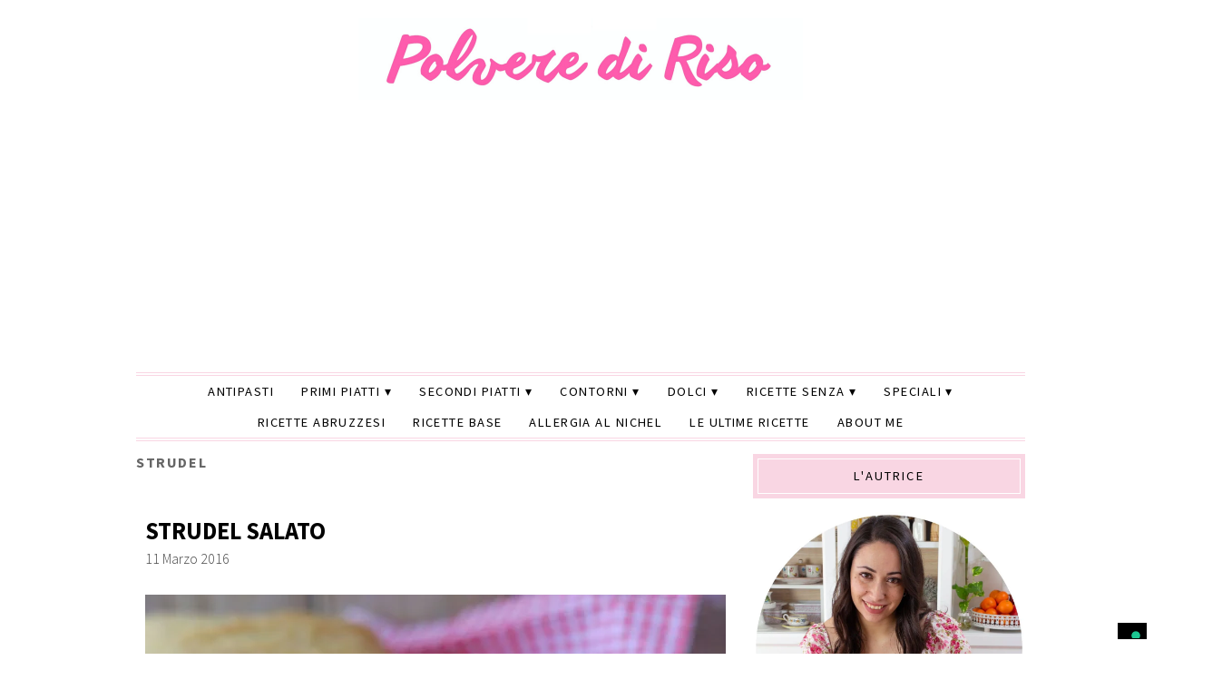

--- FILE ---
content_type: text/html; charset=UTF-8
request_url: https://www.polverediriso.it/tag/strudel
body_size: 22441
content:
<!DOCTYPE html>
<html lang="it-IT">
<head>
<meta charset="UTF-8">
<meta name="viewport" content="width=device-width, initial-scale=1.0">
			<script type="text/javascript" class="_iub_cs_skip" defer src="data:text/javascript,var%20_iub%20%3D%20_iub%20%7C%7C%20%7B%7D%3B%0A%09%09%09%09_iub.csConfiguration%20%3D%20_iub.csConfiguration%20%7C%7C%20%7B%7D%3B%0A%09%09%09%09_iub.csConfiguration.siteId%20%3D%20%223200158%22%3B%0A%09%09%09%09_iub.csConfiguration.cookiePolicyId%20%3D%20%2289983054%22%3B"></script>
			<script class="_iub_cs_skip" src="https://cs.iubenda.com/autoblocking/3200158.js" fetchpriority="low" defer></script>
			<meta name="robots" content="index, follow, max-image-preview:large, max-snippet:-1, max-video-preview:-1">

	<!-- This site is optimized with the Yoast SEO plugin v26.7 - https://yoast.com/wordpress/plugins/seo/ -->
	<title>Tag strudel - Polvere di Riso</title>
<style>.flying-press-lazy-bg{background-image:none!important;}</style>
<link rel='preload' href='https://www.polverediriso.it/wp-content/uploads/2023/02/cropped-head-copertina-sito-2.png' as='image' imagesrcset='' imagesizes=''/>
<link rel='preload' href='https://www.polverediriso.it/wp-content/uploads/2016/03/strudel-salato-SITO-640x430.jpg' as='image' imagesrcset='' imagesizes=''/>
<link rel='preload' href='https://www.polverediriso.it/wp-content/uploads/2022/08/ilaria-baffoni.jpg' as='image' imagesrcset='' imagesizes=''/>
<link rel='preload' href='https://www.polverediriso.it/wp-content/cache/flying-press/6xK3dSBYKcSV-LCoeQqfX1RYOo3qOK7lujVj9w.woff2' as='font' type='font/woff2' fetchpriority='high' crossorigin='anonymous'><link rel='preload' href='https://www.polverediriso.it/wp-content/cache/flying-press/6xKydSBYKcSV-LCoeQqfX1RYOo3ig4vwlxdu3cOWxw.woff2' as='font' type='font/woff2' fetchpriority='high' crossorigin='anonymous'><link rel='preload' href='https://www.polverediriso.it/wp-content/cache/flying-press/6xKydSBYKcSV-LCoeQqfX1RYOo3ik4zwlxdu3cOWxw.woff2' as='font' type='font/woff2' fetchpriority='high' crossorigin='anonymous'><link rel='preload' href='https://www.polverediriso.it/wp-content/cache/flying-press/fa-brands-400.woff2' as='font' type='font/woff2' fetchpriority='high' crossorigin='anonymous'><link rel='preload' href='https://www.polverediriso.it/wp-content/cache/flying-press/fa-solid-900.woff2' as='font' type='font/woff2' fetchpriority='high' crossorigin='anonymous'><link rel='preload' href='https://www.polverediriso.it/wp-content/cache/flying-press/fa-brands-400.ttf' as='font' type='font/ttf' fetchpriority='high' crossorigin='anonymous'><link rel='preload' href='https://www.polverediriso.it/wp-content/cache/flying-press/fa-solid-900.ttf' as='font' type='font/ttf' fetchpriority='high' crossorigin='anonymous'>
<style id="flying-press-css">html,body,div,span,object,iframe,h1,h2,h3,h4,h5,h6,p,blockquote,pre,abbr,address,cite,code,del,dfn,em,img,ins,kbd,q,samp,small,strong,sub,sup,var,b,i,dl,dt,dd,ol,ul,li,fieldset,form,label,legend,main,article,aside,canvas,details,figcaption,figure,footer,header,hgroup,menu,nav,section,summary,time,mark,audio,video{vertical-align:baseline;box-sizing:border-box;background:#fff0;border:0;outline:0;margin:0;padding:0;font-size:100%}article,aside,details,figcaption,figure,footer,header,hgroup,menu,nav,section{box-sizing:border-box;display:block}nav ul{list-style:none}a{vertical-align:baseline;background:#fff0;margin:0;padding:0}ins{color:#000;background-color:#ff9;text-decoration:none}input,select,textarea{vertical-align:middle;box-sizing:border-box;background:#fff;padding:5px;font-family:Source Sans Pro,Lucida Sans Unicode,Lucida Grande,Verdana,Tahoma,Arial,sans-serif;font-size:1em}:focus{outline:0}main{display:block}html{scroll-behavior:smooth}body{color:#444;-ms-word-wrap:break-word;word-wrap:break-word;background:#fff;font:300 1em Source Sans Pro,Lucida Sans Unicode,Lucida Grande,Verdana,Tahoma,Arial,sans-serif;overflow-x:hidden}body p{margin-bottom:20px;line-height:1.8em}.container:before,.container:after,.section:before,.section:after,.section-wide:before,.section-wide:after,.article:before,.article:after,.post-content:before,.post-content:after,.entry-content:before,.entry-content:after,.aside:before,.aside:after,.textwidget:before,.textwidget:after,.side-widget:before,.side-widget:after,.footer:before,.footer:after,.footer-widget:before,.footer-widget:after{content:"";clear:both;display:table}.back-top,.back-top:hover{color:#000;cursor:pointer;z-index:9999;font-size:2em;display:none;position:fixed;bottom:10px;right:10px}h1,h2,h3,h4,h5,h6{-ms-word-wrap:break-word;word-wrap:break-word;text-transform:uppercase;margin-bottom:15px;line-height:1.2em}h1{color:#000;font-size:2em;font-weight:700}h2{color:#000;font-size:1.8em;font-weight:700}h3{color:#333;font-size:1.7em;font-weight:400}h4{color:#333;font-size:1.6em;font-weight:400}h5{color:#555;font-size:1.5em;font-weight:700}a{color:#000;text-decoration:none;transition:all .2s ease-in-out}a:active{color:#000}a:hover{color:#555}.nav li{display:inline-block;position:relative}.nav ul ul{z-index:1000;text-align:left;background:#fff;border-top:1px solid #eee;width:200px;position:absolute}.nav ul ul li{float:none;border-bottom:1px solid #eee;border-left:1px solid #eee;border-right:1px solid #eee;display:block}.nav ul ul ul{position:absolute;top:-1px;left:198px}.nav ul ul{opacity:0;visibility:hidden;height:0;transition:opacity:.1s ease-in-out}.nav li:hover>ul{opacity:1;visibility:visible;height:auto}.nav li.menu-item-has-children{position:relative}.nav ul li.menu-item-has-children>a:after,.nav ul li.page_item_has_children>a:after{content:" ▾"}.nav ul ul li.menu-item-has-children>a:after,.nav ul ul li.page_item_has_children>a:after{content:"▸";position:absolute;right:2px}.secondary-nav li{z-index:100;display:inline-block}.secondary-nav ul ul{z-index:1000;text-align:left;background:#fff;border-top:1px solid #eee;width:200px;position:absolute}.secondary-nav ul ul li{float:none;border-bottom:1px solid #eee;border-left:1px solid #eee;border-right:1px solid #eee;display:block}.secondary-nav ul ul ul{position:absolute;top:-1px;left:198px}.secondary-nav ul ul{opacity:0;visibility:hidden;height:0;transition:opacity:.1s ease-in-out}.secondary-nav li:hover>ul{opacity:1;visibility:visible;height:auto}.secondary-nav li.menu-item-has-children{position:relative}.secondary-nav ul li.menu-item-has-children>a:after,.secondary-nav ul li.page_item_has_children>a:after{content:" ▾"}.secondary-nav ul ul li.menu-item-has-children>a:after,.secondary-nav ul ul li.page_item_has_children>a:after{content:"▸";position:absolute;right:2px}.article{clear:both;margin-bottom:80px}.article .post-header{margin-bottom:30px}.article .post-title{text-transform:uppercase;margin-bottom:5px;font-size:1.65em;font-weight:700;line-height:1.2em}.article ul{margin:0 0 20px;list-style:inside}.article li{margin:3px 0;line-height:1.8em}.article ul ul,.article ol ol,.article ul ol,.article ol ul{margin-left:20px}.pagetitle{text-transform:uppercase;letter-spacing:.1em;color:#666;margin-bottom:50px;font-size:1em}.side-widget{clear:both;margin-bottom:40px;overflow:hidden}.side-widget h3{color:#fff;text-align:center;text-transform:uppercase;letter-spacing:.15em;background:#000;padding:5px;font-size:.9em;font-weight:400}.side-widget h3 span{border:1px solid #fff;padding:10px;display:block}.side-widget h3 a{color:#fff}.side-widget ol,.side-widget ul{clear:both;list-style:none}.side-widget ol li,.side-widget ul li{margin:5px 0;line-height:1.8em}.side-search-form{clear:both;text-align:center;border:1px solid #bbb;position:relative;overflow:hidden}.side-search-form .side-search-text{color:#888;border:none;width:100%;margin:0;padding-right:40px}.side-search-form .side-search-button{color:#000;background:0 0;border-color:#fff0;padding:10px;position:absolute;top:0;right:0}.side-search-form .side-search-button:hover{color:#aaa;box-shadow:none;background:0 0;border-color:#fff0}.social-icons-wrap{text-align:center}ul.social-icons{display:inline-block}ul.social-icons li{float:none;font-size:1.2em;line-height:1em;display:inline-block;border-bottom:none!important}ul.social-icons li a{margin:0 8px;line-height:1.7em;display:block}ul.social-icons li span{display:none}ul.social-icons .fa-twitter,ul.social-icons .fa-facebook-f,ul.social-icons .fa-pinterest-p,ul.social-icons .fa-instagram,ul.social-icons .fa-tiktok,ul.social-icons .fa-google-plus-g,ul.social-icons .fa-flickr,ul.social-icons .fa-linkedin-in,ul.social-icons .fa-youtube,ul.social-icons .fa-vimeo-v,ul.social-icons .fa-plus,ul.social-icons .fa-tumblr,ul.social-icons .fa-houzz,ul.social-icons .fa-rss,ul.social-icons .fa-envelope{color:#ccc}ul.social-icons .fa-facebook-f:hover{color:#0c42b2}ul.social-icons .fa-tiktok:hover{color:#fe2c55}ul.social-icons .fa-youtube:hover{color:red}ul.social-icons .fa-instagram:hover{color:#194f7a}ul.social-icons .fa-pinterest-p:hover{color:#c70505}.footer-widget{clear:both;margin-bottom:40px}.footer-widget h4{color:#000;text-transform:uppercase;letter-spacing:.15em;padding:5px;font-size:1em;font-weight:400}.footer-widget ul,.footer-widget ol{clear:both;list-style:none}.footer-widget ul li,.footer-widget ol li{border-bottom:1px solid #efefef;margin:10px 0;line-height:1.8em}.footer-widget p{margin-bottom:10px;line-height:1.8em}img{max-width:100%;height:auto}img.aligncenter{margin:0 auto 10px;display:block}img.alignleft{margin:0 20px 10px 0;display:inline}.aligncenter,.centered{margin:0 auto 10px;display:block}.alignleft{float:left;margin:0 20px 10px 0}.aligncenter,div.aligncenter{margin-left:auto;margin-right:auto;display:block}.screen-reader-text{display:none}select:focus,textarea:focus,input:focus{border:1px solid #888;box-shadow:0 0 2px 1px #0003}input{-webkit-appearance:none}input[type=radio]{-webkit-appearance:radio}input[type=checkbox]{-webkit-appearance:checkbox}label{vertical-align:top}input{color:#888;border:1px solid #ccc;padding:8px 10px;font-family:Arial,Verdana,Tahoma,sans-serif;font-size:1em;transition:all .3s ease-in-out}button,.button,.input-button,input[type=submit]{color:#555;cursor:pointer;background:#eee;border:1px solid #aaa;padding:8px 15px;transition:all .3s ease-in-out}button:hover,.button:hover,.input-button:hover,input[type=submit]:hover{background:#ddd;border:1px solid #aaa;box-shadow:0 0 2px 1px #0003}.side-widget ul:last-child,.side-widget ol:last-child,.side-widget dl:last-child{margin:0}.hidden{display:none!important}.clearfix{clear:both}.radius-50{border-radius:50%}@-webkit-keyframes shaking{0%{-webkit-transform:translate(2px,1px)rotate(0)}10%{-webkit-transform:translate(-1px,-2px)rotate(-1deg)}20%{-webkit-transform:translate(-3px)rotate(1deg)}30%{-webkit-transform:translateY(2px)rotate(0)}40%{-webkit-transform:translate(1px,-1px)rotate(1deg)}50%{-webkit-transform:translate(-1px,2px)rotate(-1deg)}60%{-webkit-transform:translate(-3px,1px)rotate(0)}70%{-webkit-transform:translate(2px,1px)rotate(-1deg)}80%{-webkit-transform:translate(-1px,-1px)rotate(1deg)}90%{-webkit-transform:translate(2px,2px)rotate(0)}to{-webkit-transform:translate(1px,-2px)rotate(-1deg)}}ins.adsbygoogle{background:0 0!important}@media (width<=768px){.container{background:#fff;width:100%;margin:0 auto}.header{clear:both;width:94%;margin:0 auto 3%;padding:10px 0;position:relative}.section,.section-wide,.aside{clear:both;width:94%;margin:3%}.footer{clear:both;border-top:5px solid #000;border-bottom:4px double #000;width:94%;margin:0 auto;padding:40px 0}.header h1,.header h5{text-align:center;margin:20px 0 0;font:400 2.6em Playfair Display,Georgia,serif}.header-title{margin:0 auto;display:block}.nav{text-align:center;text-transform:uppercase;border-bottom:5px solid #000;font-weight:400;line-height:1em}.secondary-nav{text-align:center;text-transform:uppercase;border:4px double #000;border-width:4px 0;font-weight:400;line-height:1em}.menu-click{text-align:center;z-index:999999;cursor:pointer;padding:10px 0;line-height:1em;text-decoration:none;display:block;position:relative}.menu-click:before{content:"≡";margin-right:10px}.checkbox-menu-1[type=checkbox]:checked~.menu-wrap,.checkbox-menu-2[type=checkbox]:checked~.menu-wrap{opacity:1;visibility:visible;height:auto}.nav .menu-wrap,.secondary-nav .menu-wrap{opacity:0;visibility:hidden;height:0;transition:opacity:.2s ease-in-out}.nav,.secondary-nav{text-align:center;z-index:99999;background:#fff;width:100%;font-size:1.1em;display:block}.nav ul,.secondary-nav ul,.nav li,.secondary-nav li{text-align:center}.nav ul li,.nav ul ul,.secondary-nav ul li,.secondary-nav ul ul{float:none;display:block}.nav a,.secondary-nav a{padding:12px;display:block}.nav ul li.has-sub>a:after,.nav ul ul li.has-sub>a:after,.secondary-nav ul li.has-sub>a:after,.secondary-nav ul ul li.has-sub>a:after,.nav ul li.menu-item-has-children>a:after,.nav ul li.page_item_has_children>a:after,.nav ul ul li.menu-item-has-children>a:after,.nav ul ul li.page_item_has_children>a:after,.secondary-nav ul li.menu-item-has-children>a:after,.secondary-nav ul li.page_item_has_children>a:after,.secondary-nav ul ul li.menu-item-has-children>a:after,.secondary-nav ul ul li.page_item_has_children>a:after{content:" ▾";position:relative;top:auto;left:auto}.nav ul ul,.secondary-nav ul ul,.nav ul ul li,.secondary-nav ul ul li{border:none}.nav ul ul,.nav ul ul ul,.secondary-nav ul ul,.secondary-nav ul ul ul{text-align:center;width:100%;display:block;position:relative;top:auto;left:auto}.side-widget h4{text-align:center;text-transform:uppercase;border-top:4px double #000;border-bottom:4px double #000;padding:10px 0;font-size:1em;font-weight:300}.footer-widgets-1,.footer-widgets-2,.footer-widgets-3{clear:both;margin-bottom:40px;line-height:1.8em}.footer-copy{clear:both;text-align:center;text-transform:uppercase;letter-spacing:.1em;padding:20px;font-size:.9em;overflow:hidden}}@media (width>=769px) and (width<=1199px){.container{background:#fff;width:90%;margin:10px auto}.header{clear:both;width:94%;margin:0 auto 3%;padding:10px 0;position:relative}.section{float:left;width:60%;margin:3%}.aside{float:right;width:28%;margin:3%}.footer{clear:both;border-top:5px solid #000;border-bottom:4px double #000;width:94%;margin:0 auto;padding:40px 0}.header h1,.header h5{text-align:center;margin:20px 0 0;font:400 3.4em Playfair Display,Georgia,serif}.header-title{margin:0 auto;display:block}.nav{text-align:center;clear:both;border-bottom:5px solid #000;width:100%;font-size:.9em;font-weight:400;line-height:1em;display:inline-block;position:relative}.nav ul{text-align:center;text-transform:uppercase;letter-spacing:.05em;margin:0 auto;list-style:none;display:table}.nav a{padding:10px;display:block}.tinynav,.menu-click{display:none}.secondary-nav{text-align:center;clear:both;border:4px double #000;border-width:4px 0;width:100%;font-size:.9em;font-weight:400;line-height:1em;display:inline-block;position:relative}.secondary-nav ul{text-align:center;text-transform:uppercase;letter-spacing:.05em;margin:0 auto;list-style:none;display:table}.secondary-nav a{padding:10px;display:block}.side-widget h4{text-align:center;text-transform:uppercase;border-top:4px double #000;border-bottom:4px double #000;padding:10px 0;font-size:1em;font-weight:300}.footer-widgets-1{float:left;width:32%;line-height:1.8em}.footer-widgets-2{float:left;width:32%;padding:0 2%;line-height:1.8em}.footer-widgets-3{float:right;width:32%;line-height:1.8em}.footer-copy{clear:both;text-align:center;text-transform:uppercase;letter-spacing:.1em;padding:20px;font-size:.9em;overflow:hidden}}@media (width>=1200px){.container{background:#fff;width:1020px;margin:10px auto}.header{clear:both;width:980px;margin:0 auto 30px;padding:10px 0;position:relative}.section{float:left;width:640px;margin:20px}.aside{float:right;width:300px;margin:20px}.footer{clear:both;border-top:5px solid #000;border-bottom:4px double #000;width:980px;margin:0 auto;padding:40px 0 0}.header h1,.header h5{text-align:center;margin:20px 0 0;font:400 4em Playfair Display,Georgia,serif}.header-title{margin:0 auto;display:block}.menu-click{display:none}.nav{text-align:center;clear:both;border-bottom:5px solid #000;width:980px;font-size:.9em;font-weight:400;line-height:1em;display:inline-block;position:relative}.nav ul{text-align:center;text-transform:uppercase;letter-spacing:.1em;margin:0 auto;list-style:none;display:table}.nav a{padding:10px 15px;display:block}.secondary-nav{text-align:center;clear:both;border:4px double #000;border-width:4px 0;width:980px;font-size:.9em;font-weight:400;line-height:1em;display:inline-block;position:relative}.secondary-nav ul{text-align:center;text-transform:uppercase;letter-spacing:.1em;margin:0 auto;list-style:none;display:table}.secondary-nav a{padding:10px 15px;display:block}.side-widget{clear:both}.side-widget h4{text-align:center;text-transform:uppercase;border:4px double #000;border-width:4px 0;padding:10px 0;font-size:1em;font-weight:300}.footer-widgets-1{float:left;width:32%;line-height:1.8em}.footer-widgets-2{float:left;width:32%;padding:0 2%;line-height:1.8em}.footer-widgets-3{float:right;width:32%;line-height:1.8em}.footer-copy{clear:both;text-align:center;text-transform:uppercase;letter-spacing:.1em;padding:20px;font-size:.9em;overflow:hidden}}.fa{font-family:var(--fa-style-family,"Font Awesome 6 Free");font-weight:var(--fa-style,900)}.fa,.fa-brands,.fa-classic,.fa-regular,.fa-sharp,.fa-solid,.fab,.far,.fas{-moz-osx-font-smoothing:grayscale;-webkit-font-smoothing:antialiased;display:var(--fa-display,inline-block);font-variant:normal;text-rendering:auto;font-style:normal;line-height:1}.fa-classic,.fa-regular,.fa-solid,.far,.fas{font-family:"Font Awesome 6 Free"}.fa-brands,.fab{font-family:"Font Awesome 6 Brands"}@-webkit-keyframes fa-beat{0%,90%{-webkit-transform:scale(1);transform:scale(1)}45%{-webkit-transform:scale(var(--fa-beat-scale,1.25));transform:scale(var(--fa-beat-scale,1.25))}}@keyframes fa-beat{0%,90%{-webkit-transform:scale(1);transform:scale(1)}45%{-webkit-transform:scale(var(--fa-beat-scale,1.25));transform:scale(var(--fa-beat-scale,1.25))}}@-webkit-keyframes fa-bounce{0%{-webkit-transform:scale(1)translateY(0);transform:scale(1)translateY(0)}10%{-webkit-transform:scale(var(--fa-bounce-start-scale-x,1.1),var(--fa-bounce-start-scale-y,.9))translateY(0);transform:scale(var(--fa-bounce-start-scale-x,1.1),var(--fa-bounce-start-scale-y,.9))translateY(0)}30%{-webkit-transform:scale(var(--fa-bounce-jump-scale-x,.9),var(--fa-bounce-jump-scale-y,1.1))translateY(var(--fa-bounce-height,-.5em));transform:scale(var(--fa-bounce-jump-scale-x,.9),var(--fa-bounce-jump-scale-y,1.1))translateY(var(--fa-bounce-height,-.5em))}50%{-webkit-transform:scale(var(--fa-bounce-land-scale-x,1.05),var(--fa-bounce-land-scale-y,.95))translateY(0);transform:scale(var(--fa-bounce-land-scale-x,1.05),var(--fa-bounce-land-scale-y,.95))translateY(0)}57%{-webkit-transform:scale(1)translateY(var(--fa-bounce-rebound,-.125em));transform:scale(1)translateY(var(--fa-bounce-rebound,-.125em))}64%{-webkit-transform:scale(1)translateY(0);transform:scale(1)translateY(0)}}@keyframes fa-bounce{0%{-webkit-transform:scale(1)translateY(0);transform:scale(1)translateY(0)}10%{-webkit-transform:scale(var(--fa-bounce-start-scale-x,1.1),var(--fa-bounce-start-scale-y,.9))translateY(0);transform:scale(var(--fa-bounce-start-scale-x,1.1),var(--fa-bounce-start-scale-y,.9))translateY(0)}30%{-webkit-transform:scale(var(--fa-bounce-jump-scale-x,.9),var(--fa-bounce-jump-scale-y,1.1))translateY(var(--fa-bounce-height,-.5em));transform:scale(var(--fa-bounce-jump-scale-x,.9),var(--fa-bounce-jump-scale-y,1.1))translateY(var(--fa-bounce-height,-.5em))}50%{-webkit-transform:scale(var(--fa-bounce-land-scale-x,1.05),var(--fa-bounce-land-scale-y,.95))translateY(0);transform:scale(var(--fa-bounce-land-scale-x,1.05),var(--fa-bounce-land-scale-y,.95))translateY(0)}57%{-webkit-transform:scale(1)translateY(var(--fa-bounce-rebound,-.125em));transform:scale(1)translateY(var(--fa-bounce-rebound,-.125em))}64%{-webkit-transform:scale(1)translateY(0);transform:scale(1)translateY(0)}}@-webkit-keyframes fa-fade{50%{opacity:var(--fa-fade-opacity,.4)}}@keyframes fa-fade{50%{opacity:var(--fa-fade-opacity,.4)}}@-webkit-keyframes fa-beat-fade{0%,to{opacity:var(--fa-beat-fade-opacity,.4);-webkit-transform:scale(1);transform:scale(1)}50%{opacity:1;-webkit-transform:scale(var(--fa-beat-fade-scale,1.125));transform:scale(var(--fa-beat-fade-scale,1.125))}}@keyframes fa-beat-fade{0%,to{opacity:var(--fa-beat-fade-opacity,.4);-webkit-transform:scale(1);transform:scale(1)}50%{opacity:1;-webkit-transform:scale(var(--fa-beat-fade-scale,1.125));transform:scale(var(--fa-beat-fade-scale,1.125))}}@-webkit-keyframes fa-flip{50%{-webkit-transform:rotate3d(var(--fa-flip-x,0),var(--fa-flip-y,1),var(--fa-flip-z,0),var(--fa-flip-angle,-180deg));transform:rotate3d(var(--fa-flip-x,0),var(--fa-flip-y,1),var(--fa-flip-z,0),var(--fa-flip-angle,-180deg))}}@keyframes fa-flip{50%{-webkit-transform:rotate3d(var(--fa-flip-x,0),var(--fa-flip-y,1),var(--fa-flip-z,0),var(--fa-flip-angle,-180deg));transform:rotate3d(var(--fa-flip-x,0),var(--fa-flip-y,1),var(--fa-flip-z,0),var(--fa-flip-angle,-180deg))}}@-webkit-keyframes fa-shake{0%{-webkit-transform:rotate(-15deg);transform:rotate(-15deg)}4%{-webkit-transform:rotate(15deg);transform:rotate(15deg)}8%,24%{-webkit-transform:rotate(-18deg);transform:rotate(-18deg)}12%,28%{-webkit-transform:rotate(18deg);transform:rotate(18deg)}16%{-webkit-transform:rotate(-22deg);transform:rotate(-22deg)}20%{-webkit-transform:rotate(22deg);transform:rotate(22deg)}32%{-webkit-transform:rotate(-12deg);transform:rotate(-12deg)}36%{-webkit-transform:rotate(12deg);transform:rotate(12deg)}40%,to{-webkit-transform:rotate(0);transform:rotate(0)}}@keyframes fa-shake{0%{-webkit-transform:rotate(-15deg);transform:rotate(-15deg)}4%{-webkit-transform:rotate(15deg);transform:rotate(15deg)}8%,24%{-webkit-transform:rotate(-18deg);transform:rotate(-18deg)}12%,28%{-webkit-transform:rotate(18deg);transform:rotate(18deg)}16%{-webkit-transform:rotate(-22deg);transform:rotate(-22deg)}20%{-webkit-transform:rotate(22deg);transform:rotate(22deg)}32%{-webkit-transform:rotate(-12deg);transform:rotate(-12deg)}36%{-webkit-transform:rotate(12deg);transform:rotate(12deg)}40%,to{-webkit-transform:rotate(0);transform:rotate(0)}}@-webkit-keyframes fa-spin{0%{-webkit-transform:rotate(0);transform:rotate(0)}}@keyframes fa-spin{0%{-webkit-transform:rotate(0);transform:rotate(0)}}.fa-magnifying-glass:before,.fa-search:before{content:""}.fa-angle-up:before{content:""}:host,:root{--fa-style-family-brands:"Font Awesome 6 Brands";--fa-font-brands:normal 400 1em/1 "Font Awesome 6 Brands"}@font-face{font-family:"Font Awesome 6 Brands";font-style:normal;font-weight:400;font-display:block;src:url(https://www.polverediriso.it/wp-content/cache/flying-press/fa-brands-400.woff2)format("woff2"),url(https://www.polverediriso.it/wp-content/cache/flying-press/fa-brands-400.ttf)format("truetype")}.fa-brands,.fab{font-weight:400}.fa-facebook-f:before{content:""}.fa-tiktok:before{content:""}.fa-instagram:before{content:""}.fa-pinterest-p:before{content:""}.fa-youtube:before{content:""}:host,:root{--fa-font-regular:normal 400 1em/1 "Font Awesome 6 Free"}@font-face{font-family:"Font Awesome 6 Free";font-style:normal;font-weight:400;font-display:block;src:url(https://www.polverediriso.it/wp-content/cache/flying-press/fa-regular-400.woff2)format("woff2"),url(https://www.polverediriso.it/wp-content/cache/flying-press/fa-regular-400.ttf)format("truetype")}:host,:root{--fa-style-family-classic:"Font Awesome 6 Free";--fa-font-solid:normal 900 1em/1 "Font Awesome 6 Free"}@font-face{font-family:"Font Awesome 6 Free";font-style:normal;font-weight:900;font-display:block;src:url(https://www.polverediriso.it/wp-content/cache/flying-press/fa-solid-900.woff2)format("woff2"),url(https://www.polverediriso.it/wp-content/cache/flying-press/fa-solid-900.ttf)format("truetype")}.fa-solid,.fas{font-weight:900}@font-face{font-family:"Font Awesome 5 Brands";font-display:block;font-weight:400;src:url(https://www.polverediriso.it/wp-content/cache/flying-press/fa-brands-400.woff2)format("woff2"),url(https://www.polverediriso.it/wp-content/cache/flying-press/fa-brands-400.ttf)format("truetype")}@font-face{font-family:"Font Awesome 5 Free";font-display:block;font-weight:900;src:url(https://www.polverediriso.it/wp-content/cache/flying-press/fa-solid-900.woff2)format("woff2"),url(https://www.polverediriso.it/wp-content/cache/flying-press/fa-solid-900.ttf)format("truetype")}@font-face{font-family:"Font Awesome 5 Free";font-display:block;font-weight:400;src:url(https://www.polverediriso.it/wp-content/cache/flying-press/fa-regular-400.woff2)format("woff2"),url(https://www.polverediriso.it/wp-content/cache/flying-press/fa-regular-400.ttf)format("truetype")}@font-face{font-family:FontAwesome;font-display:block;src:url(https://www.polverediriso.it/wp-content/cache/flying-press/fa-solid-900.woff2)format("woff2"),url(https://www.polverediriso.it/wp-content/cache/flying-press/fa-solid-900.ttf)format("truetype")}@font-face{font-family:FontAwesome;font-display:block;src:url(https://www.polverediriso.it/wp-content/cache/flying-press/fa-brands-400.woff2)format("woff2"),url(https://www.polverediriso.it/wp-content/cache/flying-press/fa-brands-400.ttf)format("truetype")}@font-face{font-family:FontAwesome;font-display:block;src:url(https://www.polverediriso.it/wp-content/cache/flying-press/fa-regular-400.woff2)format("woff2"),url(https://www.polverediriso.it/wp-content/cache/flying-press/fa-regular-400.ttf)format("truetype");unicode-range:U+F003,U+F006,U+F014,U+F016-F017,U+F01A-F01B,U+F01D,U+F022,U+F03E,U+F044,U+F046,U+F05C-F05D,U+F06E,U+F070,U+F087-F088,U+F08A,U+F094,U+F096-F097,U+F09D,U+F0A0,U+F0A2,U+F0A4-F0A7,U+F0C5,U+F0C7,U+F0E5-F0E6,U+F0EB,U+F0F6-F0F8,U+F10C,U+F114-F115,U+F118-F11A,U+F11C-F11D,U+F133,U+F147,U+F14E,U+F150-F152,U+F185-F186,U+F18E,U+F190-F192,U+F196,U+F1C1-F1C9,U+F1D9,U+F1DB,U+F1E3,U+F1EA,U+F1F7,U+F1F9,U+F20A,U+F247-F248,U+F24A,U+F24D,U+F255-F25B,U+F25D,U+F271-F274,U+F278,U+F27B,U+F28C,U+F28E,U+F29C,U+F2B5,U+F2B7,U+F2BA,U+F2BC,U+F2BE,U+F2C0-F2C1,U+F2C3,U+F2D0,U+F2D2,U+F2D4,U+F2DC}@font-face{font-family:FontAwesome;font-display:block;src:url(https://www.polverediriso.it/wp-content/cache/flying-press/fa-v4compatibility.woff2)format("woff2"),url(https://www.polverediriso.it/wp-content/cache/flying-press/fa-v4compatibility.ttf)format("truetype");unicode-range:U+F041,U+F047,U+F065-F066,U+F07D-F07E,U+F080,U+F08B,U+F08E,U+F090,U+F09A,U+F0AC,U+F0AE,U+F0B2,U+F0D0,U+F0D6,U+F0E4,U+F0EC,U+F10A-F10B,U+F123,U+F13E,U+F148-F149,U+F14C,U+F156,U+F15E,U+F160-F161,U+F163,U+F175-F178,U+F195,U+F1F8,U+F219,U+F27A}@font-face{font-display:swap;font-family:Playfair Display;font-style:normal;font-weight:400;src:url(https://www.polverediriso.it/wp-content/cache/flying-press/nuFvD-vYSZviVYUb_rj3ij__anPXJzDwcbmjWBN2PKdFvXDTbtPK-F2qC0usEw.woff2)format("woff2");unicode-range:U+301,U+400-45F,U+490-491,U+4B0-4B1,U+2116}@font-face{font-display:swap;font-family:Playfair Display;font-style:normal;font-weight:400;src:url(https://www.polverediriso.it/wp-content/cache/flying-press/nuFvD-vYSZviVYUb_rj3ij__anPXJzDwcbmjWBN2PKdFvXDYbtPK-F2qC0usEw.woff2)format("woff2");unicode-range:U+102-103,U+110-111,U+128-129,U+168-169,U+1A0-1A1,U+1AF-1B0,U+300-301,U+303-304,U+308-309,U+323,U+329,U+1EA0-1EF9,U+20AB}@font-face{font-display:swap;font-family:Playfair Display;font-style:normal;font-weight:400;src:url(https://www.polverediriso.it/wp-content/cache/flying-press/nuFvD-vYSZviVYUb_rj3ij__anPXJzDwcbmjWBN2PKdFvXDZbtPK-F2qC0usEw.woff2)format("woff2");unicode-range:U+100-2BA,U+2BD-2C5,U+2C7-2CC,U+2CE-2D7,U+2DD-2FF,U+304,U+308,U+329,U+1D00-1DBF,U+1E00-1E9F,U+1EF2-1EFF,U+2020,U+20A0-20AB,U+20AD-20C0,U+2113,U+2C60-2C7F,U+A720-A7FF}@font-face{font-display:swap;font-family:Playfair Display;font-style:normal;font-weight:400;src:url(https://www.polverediriso.it/wp-content/cache/flying-press/nuFvD-vYSZviVYUb_rj3ij__anPXJzDwcbmjWBN2PKdFvXDXbtPK-F2qC0s.woff2)format("woff2");unicode-range:U+??,U+131,U+152-153,U+2BB-2BC,U+2C6,U+2DA,U+2DC,U+304,U+308,U+329,U+2000-206F,U+20AC,U+2122,U+2191,U+2193,U+2212,U+2215,U+FEFF,U+FFFD}@font-face{font-display:swap;font-family:Source Sans Pro;font-style:italic;font-weight:300;src:url(https://www.polverediriso.it/wp-content/cache/flying-press/6xKwdSBYKcSV-LCoeQqfX1RYOo3qPZZMkidh18S0xR41YDw.woff2)format("woff2");unicode-range:U+460-52F,U+1C80-1C8A,U+20B4,U+2DE0-2DFF,U+A640-A69F,U+FE2E-FE2F}@font-face{font-display:swap;font-family:Source Sans Pro;font-style:italic;font-weight:300;src:url(https://www.polverediriso.it/wp-content/cache/flying-press/6xKwdSBYKcSV-LCoeQqfX1RYOo3qPZZMkido18S0xR41YDw.woff2)format("woff2");unicode-range:U+301,U+400-45F,U+490-491,U+4B0-4B1,U+2116}@font-face{font-display:swap;font-family:Source Sans Pro;font-style:italic;font-weight:300;src:url(https://www.polverediriso.it/wp-content/cache/flying-press/6xKwdSBYKcSV-LCoeQqfX1RYOo3qPZZMkidg18S0xR41YDw.woff2)format("woff2");unicode-range:U+1F??}@font-face{font-display:swap;font-family:Source Sans Pro;font-style:italic;font-weight:300;src:url(https://www.polverediriso.it/wp-content/cache/flying-press/6xKwdSBYKcSV-LCoeQqfX1RYOo3qPZZMkidv18S0xR41YDw.woff2)format("woff2");unicode-range:U+370-377,U+37A-37F,U+384-38A,U+38C,U+38E-3A1,U+3A3-3FF}@font-face{font-display:swap;font-family:Source Sans Pro;font-style:italic;font-weight:300;src:url(https://www.polverediriso.it/wp-content/cache/flying-press/6xKwdSBYKcSV-LCoeQqfX1RYOo3qPZZMkidj18S0xR41YDw.woff2)format("woff2");unicode-range:U+102-103,U+110-111,U+128-129,U+168-169,U+1A0-1A1,U+1AF-1B0,U+300-301,U+303-304,U+308-309,U+323,U+329,U+1EA0-1EF9,U+20AB}@font-face{font-display:swap;font-family:Source Sans Pro;font-style:italic;font-weight:300;src:url(https://www.polverediriso.it/wp-content/cache/flying-press/6xKwdSBYKcSV-LCoeQqfX1RYOo3qPZZMkidi18S0xR41YDw.woff2)format("woff2");unicode-range:U+100-2BA,U+2BD-2C5,U+2C7-2CC,U+2CE-2D7,U+2DD-2FF,U+304,U+308,U+329,U+1D00-1DBF,U+1E00-1E9F,U+1EF2-1EFF,U+2020,U+20A0-20AB,U+20AD-20C0,U+2113,U+2C60-2C7F,U+A720-A7FF}@font-face{font-display:swap;font-family:Source Sans Pro;font-style:italic;font-weight:300;src:url(https://www.polverediriso.it/wp-content/cache/flying-press/6xKwdSBYKcSV-LCoeQqfX1RYOo3qPZZMkids18S0xR41.woff2)format("woff2");unicode-range:U+??,U+131,U+152-153,U+2BB-2BC,U+2C6,U+2DA,U+2DC,U+304,U+308,U+329,U+2000-206F,U+20AC,U+2122,U+2191,U+2193,U+2212,U+2215,U+FEFF,U+FFFD}@font-face{font-display:swap;font-family:Source Sans Pro;font-style:italic;font-weight:400;src:url(https://www.polverediriso.it/wp-content/cache/flying-press/6xK1dSBYKcSV-LCoeQqfX1RYOo3qPZ7qsDJB9cme_xc.woff2)format("woff2");unicode-range:U+460-52F,U+1C80-1C8A,U+20B4,U+2DE0-2DFF,U+A640-A69F,U+FE2E-FE2F}@font-face{font-display:swap;font-family:Source Sans Pro;font-style:italic;font-weight:400;src:url(https://www.polverediriso.it/wp-content/cache/flying-press/6xK1dSBYKcSV-LCoeQqfX1RYOo3qPZ7jsDJB9cme_xc.woff2)format("woff2");unicode-range:U+301,U+400-45F,U+490-491,U+4B0-4B1,U+2116}@font-face{font-display:swap;font-family:Source Sans Pro;font-style:italic;font-weight:400;src:url(https://www.polverediriso.it/wp-content/cache/flying-press/6xK1dSBYKcSV-LCoeQqfX1RYOo3qPZ7rsDJB9cme_xc.woff2)format("woff2");unicode-range:U+1F??}@font-face{font-display:swap;font-family:Source Sans Pro;font-style:italic;font-weight:400;src:url(https://www.polverediriso.it/wp-content/cache/flying-press/6xK1dSBYKcSV-LCoeQqfX1RYOo3qPZ7ksDJB9cme_xc.woff2)format("woff2");unicode-range:U+370-377,U+37A-37F,U+384-38A,U+38C,U+38E-3A1,U+3A3-3FF}@font-face{font-display:swap;font-family:Source Sans Pro;font-style:italic;font-weight:400;src:url(https://www.polverediriso.it/wp-content/cache/flying-press/6xK1dSBYKcSV-LCoeQqfX1RYOo3qPZ7osDJB9cme_xc.woff2)format("woff2");unicode-range:U+102-103,U+110-111,U+128-129,U+168-169,U+1A0-1A1,U+1AF-1B0,U+300-301,U+303-304,U+308-309,U+323,U+329,U+1EA0-1EF9,U+20AB}@font-face{font-display:swap;font-family:Source Sans Pro;font-style:italic;font-weight:400;src:url(https://www.polverediriso.it/wp-content/cache/flying-press/6xK1dSBYKcSV-LCoeQqfX1RYOo3qPZ7psDJB9cme_xc.woff2)format("woff2");unicode-range:U+100-2BA,U+2BD-2C5,U+2C7-2CC,U+2CE-2D7,U+2DD-2FF,U+304,U+308,U+329,U+1D00-1DBF,U+1E00-1E9F,U+1EF2-1EFF,U+2020,U+20A0-20AB,U+20AD-20C0,U+2113,U+2C60-2C7F,U+A720-A7FF}@font-face{font-display:swap;font-family:Source Sans Pro;font-style:italic;font-weight:400;src:url(https://www.polverediriso.it/wp-content/cache/flying-press/6xK1dSBYKcSV-LCoeQqfX1RYOo3qPZ7nsDJB9cme.woff2)format("woff2");unicode-range:U+??,U+131,U+152-153,U+2BB-2BC,U+2C6,U+2DA,U+2DC,U+304,U+308,U+329,U+2000-206F,U+20AC,U+2122,U+2191,U+2193,U+2212,U+2215,U+FEFF,U+FFFD}@font-face{font-display:swap;font-family:Source Sans Pro;font-style:italic;font-weight:700;src:url(https://www.polverediriso.it/wp-content/cache/flying-press/6xKwdSBYKcSV-LCoeQqfX1RYOo3qPZZclSdh18S0xR41YDw.woff2)format("woff2");unicode-range:U+460-52F,U+1C80-1C8A,U+20B4,U+2DE0-2DFF,U+A640-A69F,U+FE2E-FE2F}@font-face{font-display:swap;font-family:Source Sans Pro;font-style:italic;font-weight:700;src:url(https://www.polverediriso.it/wp-content/cache/flying-press/6xKwdSBYKcSV-LCoeQqfX1RYOo3qPZZclSdo18S0xR41YDw.woff2)format("woff2");unicode-range:U+301,U+400-45F,U+490-491,U+4B0-4B1,U+2116}@font-face{font-display:swap;font-family:Source Sans Pro;font-style:italic;font-weight:700;src:url(https://www.polverediriso.it/wp-content/cache/flying-press/6xKwdSBYKcSV-LCoeQqfX1RYOo3qPZZclSdg18S0xR41YDw.woff2)format("woff2");unicode-range:U+1F??}@font-face{font-display:swap;font-family:Source Sans Pro;font-style:italic;font-weight:700;src:url(https://www.polverediriso.it/wp-content/cache/flying-press/6xKwdSBYKcSV-LCoeQqfX1RYOo3qPZZclSdv18S0xR41YDw.woff2)format("woff2");unicode-range:U+370-377,U+37A-37F,U+384-38A,U+38C,U+38E-3A1,U+3A3-3FF}@font-face{font-display:swap;font-family:Source Sans Pro;font-style:italic;font-weight:700;src:url(https://www.polverediriso.it/wp-content/cache/flying-press/6xKwdSBYKcSV-LCoeQqfX1RYOo3qPZZclSdj18S0xR41YDw.woff2)format("woff2");unicode-range:U+102-103,U+110-111,U+128-129,U+168-169,U+1A0-1A1,U+1AF-1B0,U+300-301,U+303-304,U+308-309,U+323,U+329,U+1EA0-1EF9,U+20AB}@font-face{font-display:swap;font-family:Source Sans Pro;font-style:italic;font-weight:700;src:url(https://www.polverediriso.it/wp-content/cache/flying-press/6xKwdSBYKcSV-LCoeQqfX1RYOo3qPZZclSdi18S0xR41YDw.woff2)format("woff2");unicode-range:U+100-2BA,U+2BD-2C5,U+2C7-2CC,U+2CE-2D7,U+2DD-2FF,U+304,U+308,U+329,U+1D00-1DBF,U+1E00-1E9F,U+1EF2-1EFF,U+2020,U+20A0-20AB,U+20AD-20C0,U+2113,U+2C60-2C7F,U+A720-A7FF}@font-face{font-display:swap;font-family:Source Sans Pro;font-style:italic;font-weight:700;src:url(https://www.polverediriso.it/wp-content/cache/flying-press/6xKwdSBYKcSV-LCoeQqfX1RYOo3qPZZclSds18S0xR41.woff2)format("woff2");unicode-range:U+??,U+131,U+152-153,U+2BB-2BC,U+2C6,U+2DA,U+2DC,U+304,U+308,U+329,U+2000-206F,U+20AC,U+2122,U+2191,U+2193,U+2212,U+2215,U+FEFF,U+FFFD}@font-face{font-display:swap;font-family:Source Sans Pro;font-style:normal;font-weight:300;src:url(https://www.polverediriso.it/wp-content/cache/flying-press/6xKydSBYKcSV-LCoeQqfX1RYOo3ik4zwmhdu3cOWxy40.woff2)format("woff2");unicode-range:U+460-52F,U+1C80-1C8A,U+20B4,U+2DE0-2DFF,U+A640-A69F,U+FE2E-FE2F}@font-face{font-display:swap;font-family:Source Sans Pro;font-style:normal;font-weight:300;src:url(https://www.polverediriso.it/wp-content/cache/flying-press/6xKydSBYKcSV-LCoeQqfX1RYOo3ik4zwkxdu3cOWxy40.woff2)format("woff2");unicode-range:U+301,U+400-45F,U+490-491,U+4B0-4B1,U+2116}@font-face{font-display:swap;font-family:Source Sans Pro;font-style:normal;font-weight:300;src:url(https://www.polverediriso.it/wp-content/cache/flying-press/6xKydSBYKcSV-LCoeQqfX1RYOo3ik4zwmxdu3cOWxy40.woff2)format("woff2");unicode-range:U+1F??}@font-face{font-display:swap;font-family:Source Sans Pro;font-style:normal;font-weight:300;src:url(https://www.polverediriso.it/wp-content/cache/flying-press/6xKydSBYKcSV-LCoeQqfX1RYOo3ik4zwlBdu3cOWxy40.woff2)format("woff2");unicode-range:U+370-377,U+37A-37F,U+384-38A,U+38C,U+38E-3A1,U+3A3-3FF}@font-face{font-display:swap;font-family:Source Sans Pro;font-style:normal;font-weight:300;src:url(https://www.polverediriso.it/wp-content/cache/flying-press/6xKydSBYKcSV-LCoeQqfX1RYOo3ik4zwmBdu3cOWxy40.woff2)format("woff2");unicode-range:U+102-103,U+110-111,U+128-129,U+168-169,U+1A0-1A1,U+1AF-1B0,U+300-301,U+303-304,U+308-309,U+323,U+329,U+1EA0-1EF9,U+20AB}@font-face{font-display:swap;font-family:Source Sans Pro;font-style:normal;font-weight:300;src:url(https://www.polverediriso.it/wp-content/cache/flying-press/6xKydSBYKcSV-LCoeQqfX1RYOo3ik4zwmRdu3cOWxy40.woff2)format("woff2");unicode-range:U+100-2BA,U+2BD-2C5,U+2C7-2CC,U+2CE-2D7,U+2DD-2FF,U+304,U+308,U+329,U+1D00-1DBF,U+1E00-1E9F,U+1EF2-1EFF,U+2020,U+20A0-20AB,U+20AD-20C0,U+2113,U+2C60-2C7F,U+A720-A7FF}@font-face{font-display:swap;font-family:Source Sans Pro;font-style:normal;font-weight:300;src:url(https://www.polverediriso.it/wp-content/cache/flying-press/6xKydSBYKcSV-LCoeQqfX1RYOo3ik4zwlxdu3cOWxw.woff2)format("woff2");unicode-range:U+??,U+131,U+152-153,U+2BB-2BC,U+2C6,U+2DA,U+2DC,U+304,U+308,U+329,U+2000-206F,U+20AC,U+2122,U+2191,U+2193,U+2212,U+2215,U+FEFF,U+FFFD}@font-face{font-display:swap;font-family:Source Sans Pro;font-style:normal;font-weight:400;src:url(https://www.polverediriso.it/wp-content/cache/flying-press/6xK3dSBYKcSV-LCoeQqfX1RYOo3qNa7lujVj9_mf.woff2)format("woff2");unicode-range:U+460-52F,U+1C80-1C8A,U+20B4,U+2DE0-2DFF,U+A640-A69F,U+FE2E-FE2F}@font-face{font-display:swap;font-family:Source Sans Pro;font-style:normal;font-weight:400;src:url(https://www.polverediriso.it/wp-content/cache/flying-press/6xK3dSBYKcSV-LCoeQqfX1RYOo3qPK7lujVj9_mf.woff2)format("woff2");unicode-range:U+301,U+400-45F,U+490-491,U+4B0-4B1,U+2116}@font-face{font-display:swap;font-family:Source Sans Pro;font-style:normal;font-weight:400;src:url(https://www.polverediriso.it/wp-content/cache/flying-press/6xK3dSBYKcSV-LCoeQqfX1RYOo3qNK7lujVj9_mf.woff2)format("woff2");unicode-range:U+1F??}@font-face{font-display:swap;font-family:Source Sans Pro;font-style:normal;font-weight:400;src:url(https://www.polverediriso.it/wp-content/cache/flying-press/6xK3dSBYKcSV-LCoeQqfX1RYOo3qO67lujVj9_mf.woff2)format("woff2");unicode-range:U+370-377,U+37A-37F,U+384-38A,U+38C,U+38E-3A1,U+3A3-3FF}@font-face{font-display:swap;font-family:Source Sans Pro;font-style:normal;font-weight:400;src:url(https://www.polverediriso.it/wp-content/cache/flying-press/6xK3dSBYKcSV-LCoeQqfX1RYOo3qN67lujVj9_mf.woff2)format("woff2");unicode-range:U+102-103,U+110-111,U+128-129,U+168-169,U+1A0-1A1,U+1AF-1B0,U+300-301,U+303-304,U+308-309,U+323,U+329,U+1EA0-1EF9,U+20AB}@font-face{font-display:swap;font-family:Source Sans Pro;font-style:normal;font-weight:400;src:url(https://www.polverediriso.it/wp-content/cache/flying-press/6xK3dSBYKcSV-LCoeQqfX1RYOo3qNq7lujVj9_mf.woff2)format("woff2");unicode-range:U+100-2BA,U+2BD-2C5,U+2C7-2CC,U+2CE-2D7,U+2DD-2FF,U+304,U+308,U+329,U+1D00-1DBF,U+1E00-1E9F,U+1EF2-1EFF,U+2020,U+20A0-20AB,U+20AD-20C0,U+2113,U+2C60-2C7F,U+A720-A7FF}@font-face{font-display:swap;font-family:Source Sans Pro;font-style:normal;font-weight:400;src:url(https://www.polverediriso.it/wp-content/cache/flying-press/6xK3dSBYKcSV-LCoeQqfX1RYOo3qOK7lujVj9w.woff2)format("woff2");unicode-range:U+??,U+131,U+152-153,U+2BB-2BC,U+2C6,U+2DA,U+2DC,U+304,U+308,U+329,U+2000-206F,U+20AC,U+2122,U+2191,U+2193,U+2212,U+2215,U+FEFF,U+FFFD}@font-face{font-display:swap;font-family:Source Sans Pro;font-style:normal;font-weight:700;src:url(https://www.polverediriso.it/wp-content/cache/flying-press/6xKydSBYKcSV-LCoeQqfX1RYOo3ig4vwmhdu3cOWxy40.woff2)format("woff2");unicode-range:U+460-52F,U+1C80-1C8A,U+20B4,U+2DE0-2DFF,U+A640-A69F,U+FE2E-FE2F}@font-face{font-display:swap;font-family:Source Sans Pro;font-style:normal;font-weight:700;src:url(https://www.polverediriso.it/wp-content/cache/flying-press/6xKydSBYKcSV-LCoeQqfX1RYOo3ig4vwkxdu3cOWxy40.woff2)format("woff2");unicode-range:U+301,U+400-45F,U+490-491,U+4B0-4B1,U+2116}@font-face{font-display:swap;font-family:Source Sans Pro;font-style:normal;font-weight:700;src:url(https://www.polverediriso.it/wp-content/cache/flying-press/6xKydSBYKcSV-LCoeQqfX1RYOo3ig4vwmxdu3cOWxy40.woff2)format("woff2");unicode-range:U+1F??}@font-face{font-display:swap;font-family:Source Sans Pro;font-style:normal;font-weight:700;src:url(https://www.polverediriso.it/wp-content/cache/flying-press/6xKydSBYKcSV-LCoeQqfX1RYOo3ig4vwlBdu3cOWxy40.woff2)format("woff2");unicode-range:U+370-377,U+37A-37F,U+384-38A,U+38C,U+38E-3A1,U+3A3-3FF}@font-face{font-display:swap;font-family:Source Sans Pro;font-style:normal;font-weight:700;src:url(https://www.polverediriso.it/wp-content/cache/flying-press/6xKydSBYKcSV-LCoeQqfX1RYOo3ig4vwmBdu3cOWxy40.woff2)format("woff2");unicode-range:U+102-103,U+110-111,U+128-129,U+168-169,U+1A0-1A1,U+1AF-1B0,U+300-301,U+303-304,U+308-309,U+323,U+329,U+1EA0-1EF9,U+20AB}@font-face{font-display:swap;font-family:Source Sans Pro;font-style:normal;font-weight:700;src:url(https://www.polverediriso.it/wp-content/cache/flying-press/6xKydSBYKcSV-LCoeQqfX1RYOo3ig4vwmRdu3cOWxy40.woff2)format("woff2");unicode-range:U+100-2BA,U+2BD-2C5,U+2C7-2CC,U+2CE-2D7,U+2DD-2FF,U+304,U+308,U+329,U+1D00-1DBF,U+1E00-1E9F,U+1EF2-1EFF,U+2020,U+20A0-20AB,U+20AD-20C0,U+2113,U+2C60-2C7F,U+A720-A7FF}@font-face{font-display:swap;font-family:Source Sans Pro;font-style:normal;font-weight:700;src:url(https://www.polverediriso.it/wp-content/cache/flying-press/6xKydSBYKcSV-LCoeQqfX1RYOo3ig4vwlxdu3cOWxw.woff2)format("woff2");unicode-range:U+??,U+131,U+152-153,U+2BB-2BC,U+2C6,U+2DA,U+2DC,U+304,U+308,U+329,U+2000-206F,U+20AC,U+2122,U+2191,U+2193,U+2212,U+2215,U+FEFF,U+FFFD}:root{--comment-rating-star-color:#343434;--wprm-popup-font-size:16px;--wprm-popup-background:#fff;--wprm-popup-title:#000;--wprm-popup-content:#444;--wprm-popup-button-background:#5a822b;--wprm-popup-button-text:#fff}@keyframes wprmPopupModalFadeIn{0%{opacity:0}}@keyframes wprmPopupModalFadeOut{0%{opacity:1}}@keyframes wprmPopupModalSlideIn{0%{transform:translateY(15%)}}@keyframes wprmPopupModalSlideOut{0%{transform:translateY(0)}}@-webkit-keyframes wprmSpin{}@keyframes wprmSpin{}@keyframes ppress-dual-ring{0%{transform:rotate(0)}}@font-face{font-display:swap;font-family:Material Icons;font-style:normal;font-weight:400;src:local(Material Icons),local(MaterialIcons-Regular),url(https://www.polverediriso.it/wp-content/plugins/wp-user-avatar/assets/css/material-icons/MaterialIcons-Regular.woff2)format("woff2"),url(https://www.polverediriso.it/wp-content/plugins/wp-user-avatar/assets/css/material-icons/MaterialIcons-Regular.woff)format("woff")}p:has(+.ppress-paywall-message-wrap){margin-bottom:0}@keyframes fpFadeInDown{0%{opacity:0;transform:translateY(-20px)}}#colorbox,#cboxOverlay,#cboxWrapper{z-index:9999;line-height:1em;position:absolute;top:0;left:0;overflow:hidden}#cboxOverlay{width:100%;height:100%;position:fixed}#cboxMiddleLeft,#cboxBottomLeft{clear:left}#cboxContent{position:relative}#cboxTitle{margin:0}#cboxLoadingOverlay,#cboxLoadingGraphic{width:100%;height:100%;position:absolute;top:0;left:0}#cboxPrevious,#cboxNext,#cboxClose,#cboxSlideshow{cursor:pointer;border:none}#colorbox,#cboxContent,#cboxLoadedContent{box-sizing:content-box}#cboxOverlay{background:url(https://www.polverediriso.it/wp-content/themes/Lynette/js/colorbox/images/overlay.png)}#cboxTopLeft{background:url(https://www.polverediriso.it/wp-content/themes/Lynette/js/colorbox/images/controls.png) -101px 0 no-repeat;width:21px;height:21px}#cboxTopRight{background:url(https://www.polverediriso.it/wp-content/themes/Lynette/js/colorbox/images/controls.png) -130px 0 no-repeat;width:21px;height:21px}#cboxBottomLeft{background:url(https://www.polverediriso.it/wp-content/themes/Lynette/js/colorbox/images/controls.png) -101px -29px no-repeat;width:21px;height:21px}#cboxBottomRight{background:url(https://www.polverediriso.it/wp-content/themes/Lynette/js/colorbox/images/controls.png) -130px -29px no-repeat;width:21px;height:21px}#cboxMiddleLeft{background:url(https://www.polverediriso.it/wp-content/themes/Lynette/js/colorbox/images/controls.png) 0 0 repeat-y;width:21px}#cboxMiddleRight{background:url(https://www.polverediriso.it/wp-content/themes/Lynette/js/colorbox/images/controls.png) 100% 0 repeat-y;width:21px}#cboxTopCenter{background:url(https://www.polverediriso.it/wp-content/themes/Lynette/js/colorbox/images/border.png) repeat-x;height:21px}#cboxBottomCenter{background:url(https://www.polverediriso.it/wp-content/themes/Lynette/js/colorbox/images/border.png) 0 -29px repeat-x;height:21px}#cboxContent{background:#fff;overflow:hidden}#cboxTitle{text-align:center;color:#949494;width:100%;position:absolute;bottom:4px;left:0}#cboxCurrent{color:#949494;text-align:center;width:100%;position:absolute;bottom:4px}#cboxSlideshow{color:#0092ef;position:absolute;bottom:4px;right:30px}#cboxPrevious{text-transform:uppercase;padding:8px;font-size:10px;position:absolute;bottom:0;left:0}#cboxPrevious:hover{background-position:-73px -25px}#cboxNext{text-transform:uppercase;padding:8px;font-size:10px;position:absolute;bottom:0;right:0}#cboxNext:hover{background-position:-50px -25px}#cboxLoadingOverlay{background:url(https://www.polverediriso.it/wp-content/themes/Lynette/js/colorbox/images/loading_background.png) 50% no-repeat}#cboxLoadingGraphic{background:url(https://www.polverediriso.it/wp-content/themes/Lynette/js/colorbox/images/loading.gif) 50% no-repeat}</style>
	<link rel="canonical" href="https://www.polverediriso.it/tag/strudel">
	<meta property="og:locale" content="it_IT">
	<meta property="og:type" content="article">
	<meta property="og:title" content="Tag strudel - Polvere di Riso">
	<meta property="og:url" content="https://www.polverediriso.it/tag/strudel">
	<meta property="og:site_name" content="Polvere di Riso">
	<meta name="twitter:card" content="summary_large_image">
	<meta name="twitter:site" content="@PolverediRiso">
	<script type="application/ld+json" class="yoast-schema-graph">{"@context":"https://schema.org","@graph":[{"@type":"CollectionPage","@id":"https://www.polverediriso.it/tag/strudel","url":"https://www.polverediriso.it/tag/strudel","name":"Tag strudel - Polvere di Riso","isPartOf":{"@id":"https://www.polverediriso.it/#website"},"primaryImageOfPage":{"@id":"https://www.polverediriso.it/tag/strudel#primaryimage"},"image":{"@id":"https://www.polverediriso.it/tag/strudel#primaryimage"},"thumbnailUrl":"https://www.polverediriso.it/wp-content/uploads/2016/03/strudel-salato-SITO.jpg","breadcrumb":{"@id":"https://www.polverediriso.it/tag/strudel#breadcrumb"},"inLanguage":"it-IT"},{"@type":"ImageObject","inLanguage":"it-IT","@id":"https://www.polverediriso.it/tag/strudel#primaryimage","url":"https://www.polverediriso.it/wp-content/uploads/2016/03/strudel-salato-SITO.jpg","contentUrl":"https://www.polverediriso.it/wp-content/uploads/2016/03/strudel-salato-SITO.jpg","width":1280,"height":720,"caption":"strudel salato SITO"},{"@type":"BreadcrumbList","@id":"https://www.polverediriso.it/tag/strudel#breadcrumb","itemListElement":[{"@type":"ListItem","position":1,"name":"Home","item":"https://www.polverediriso.it/"},{"@type":"ListItem","position":2,"name":"strudel"}]},{"@type":"WebSite","@id":"https://www.polverediriso.it/#website","url":"https://www.polverediriso.it/","name":"Polvere di Riso","description":"Rendi le tue debolezze la tua forza pi&#249; grande","publisher":{"@id":"https://www.polverediriso.it/#/schema/person/c1d8df7b5a59922d13fa99edde33277c"},"potentialAction":[{"@type":"SearchAction","target":{"@type":"EntryPoint","urlTemplate":"https://www.polverediriso.it/?s={search_term_string}"},"query-input":{"@type":"PropertyValueSpecification","valueRequired":true,"valueName":"search_term_string"}}],"inLanguage":"it-IT"},{"@type":["Person","Organization"],"@id":"https://www.polverediriso.it/#/schema/person/c1d8df7b5a59922d13fa99edde33277c","name":"Polvere di Riso","image":{"@type":"ImageObject","inLanguage":"it-IT","@id":"https://www.polverediriso.it/#/schema/person/image/","url":"https://www.polverediriso.it/wp-content/uploads/2017/04/avatar-120x120.png","contentUrl":"https://www.polverediriso.it/wp-content/uploads/2017/04/avatar-120x120.png","caption":"Polvere di Riso"},"logo":{"@id":"https://www.polverediriso.it/#/schema/person/image/"},"sameAs":["https://www.polverediriso.it"]}]}</script>
	<!-- / Yoast SEO plugin. -->


<script defer src="data:text/javascript,%28%28%29%3D%3E%7B%22use%20strict%22%3Bconst%20e%3D%5B400%2C500%2C600%2C700%2C800%2C900%5D%2Ct%3De%3D%3E%60wprm-min-%24%7Be%7D%60%2Cn%3De%3D%3E%60wprm-max-%24%7Be%7D%60%2Cs%3Dnew%20Set%2Co%3D%22ResizeObserver%22in%20window%2Cr%3Do%3Fnew%20ResizeObserver%28%28e%3D%3E%7Bfor%28const%20t%20of%20e%29c%28t.target%29%7D%29%29%3Anull%2Ci%3D.5%2F%28window.devicePixelRatio%7C%7C1%29%3Bfunction%20c%28s%29%7Bconst%20o%3Ds.getBoundingClientRect%28%29.width%7C%7C0%3Bfor%28let%20r%3D0%3Br%3Ce.length%3Br%2B%2B%29%7Bconst%20c%3De%5Br%5D%2Ca%3Do%3C%3Dc%2Bi%3Bo%3Ec%2Bi%3Fs.classList.add%28t%28c%29%29%3As.classList.remove%28t%28c%29%29%2Ca%3Fs.classList.add%28n%28c%29%29%3As.classList.remove%28n%28c%29%29%7D%7Dfunction%20a%28e%29%7Bs.has%28e%29%7C%7C%28s.add%28e%29%2Cr%26%26r.observe%28e%29%2Cc%28e%29%29%7D%21function%28e%3Ddocument%29%7Be.querySelectorAll%28%22.wprm-recipe%22%29.forEach%28a%29%7D%28%29%3Bif%28new%20MutationObserver%28%28e%3D%3E%7Bfor%28const%20t%20of%20e%29for%28const%20e%20of%20t.addedNodes%29e%20instanceof%20Element%26%26%28e.matches%3F.%28%22.wprm-recipe%22%29%26%26a%28e%29%2Ce.querySelectorAll%3F.%28%22.wprm-recipe%22%29.forEach%28a%29%29%7D%29%29.observe%28document.documentElement%2C%7BchildList%3A%210%2Csubtree%3A%210%7D%29%2C%21o%29%7Blet%20e%3D0%3BaddEventListener%28%22resize%22%2C%28%28%29%3D%3E%7Be%26%26cancelAnimationFrame%28e%29%2Ce%3DrequestAnimationFrame%28%28%28%29%3D%3Es.forEach%28c%29%29%29%7D%29%2C%7Bpassive%3A%210%7D%29%7D%7D%29%28%29%3B"></script>
<style id="wp-img-auto-sizes-contain-inline-css" type="text/css">img:is([sizes=auto i],[sizes^="auto," i]){contain-intrinsic-size:3000px 1500px}
/*# sourceURL=wp-img-auto-sizes-contain-inline-css */</style>
<link rel="stylesheet" id="validate-engine-css-css" type="text/css" media="all" data-href="https://www.polverediriso.it/wp-content/cache/flying-press/f7568c26ff40.validationEngine.jquery.css">
<link rel="stylesheet" id="ace-style-css" type="text/css" media="" data-href="https://www.polverediriso.it/wp-content/cache/flying-press/b1c77474423c.style.css">
<link rel="stylesheet" id="ace-fontawesome-css" type="text/css" media="" data-origin-href="//cdnjs.cloudflare.com/ajax/libs/font-awesome/6.2.0/css/all.min.css?ver=06e40af9186876ec90e4a1fbc4e84220" data-href="https://www.polverediriso.it/wp-content/cache/flying-press/all.min.css">
<link rel="stylesheet" id="google-font-css" type="text/css" media="all" data-href="https://www.polverediriso.it/wp-content/cache/flying-press/436b5c262f82.4389e1f0ab19.google-font.css">
<style id="classic-theme-styles-inline-css" type="text/css">/*! This file is auto-generated */
.wp-block-button__link{color:#fff;background-color:#32373c;border-radius:9999px;box-shadow:none;text-decoration:none;padding:calc(.667em + 2px) calc(1.333em + 2px);font-size:1.125em}.wp-block-file__button{background:#32373c;color:#fff;text-decoration:none}
/*# sourceURL=/wp-includes/css/classic-themes.min.css */</style>
<link rel="stylesheet" id="wprm-public-css" type="text/css" media="all" data-href="https://www.polverediriso.it/wp-content/cache/flying-press/84c51dc15b09.public-legacy.css">
<link rel="stylesheet" id="wprm-template-css" type="text/css" media="all" data-href="https://www.polverediriso.it/wp-content/cache/flying-press/d5b6af81116b.tastefully-simple.min.css">
<link rel="stylesheet" id="ppress-frontend-css" type="text/css" media="all" data-href="https://www.polverediriso.it/wp-content/cache/flying-press/49c9f33c5809.frontend.min.css">
<link rel="stylesheet" id="ppress-flatpickr-css" type="text/css" media="all" data-href="https://www.polverediriso.it/wp-content/cache/flying-press/4e142af26c8a.flatpickr.min.css">
<link rel="stylesheet" id="ppress-select2-css" type="text/css" media="all" data-href="https://www.polverediriso.it/wp-content/cache/flying-press/bc523f920a65.select2.min.css">
<link rel="stylesheet" id="colorbox-css" type="text/css" media="all" data-href="https://www.polverediriso.it/wp-content/cache/flying-press/6af92e09c828.colorbox.css">
<link rel="stylesheet" id="addtoany-css" type="text/css" media="all" data-href="https://www.polverediriso.it/wp-content/cache/flying-press/2a489d28e2fc.addtoany.min.css">
<script type="text/javascript" src="https://www.polverediriso.it/wp-includes/js/jquery/jquery.min.js?ver=826eb77e86b0" id="jquery-core-js" defer></script>

<script type="text/javascript" class=" _iub_cs_skip" id="iubenda-head-inline-scripts-0" defer src="data:text/javascript,%2F%2A%20%3C%21%5BCDATA%5B%20%2A%2F%0A%0D%0Avar%20_iub%20%3D%20_iub%20%7C%7C%20%5B%5D%3B%0D%0A_iub.csConfiguration%20%3D%20%7B%22siteId%22%3A3200158%2C%22cookiePolicyId%22%3A89983054%2C%22lang%22%3A%22it%22%2C%22promptToAcceptOnBlockedElements%22%3Atrue%7D%3B%0D%0A%0A%2F%2F%23%20sourceURL%3Diubenda-head-inline-scripts-0%0A%2F%2A%20%5D%5D%3E%20%2A%2F"></script>
<script type="text/javascript" class=" _iub_cs_skip" src="//cdn.iubenda.com/cs/tcf/stub-v2.js?ver=3.12.5" id="iubenda-head-scripts-1-js" defer></script>
<script type="text/javascript" class=" _iub_cs_skip" src="//cdn.iubenda.com/cs/tcf/safe-tcf-v2.js?ver=3.12.5" id="iubenda-head-scripts-2-js" defer></script>
<script type="text/javascript" charset="UTF-8" class=" _iub_cs_skip" src="//cdn.iubenda.com/cs/iubenda_cs.js?ver=3.12.5" id="iubenda-head-scripts-3-js" defer></script>
<script type="text/javascript" defer src="https://www.polverediriso.it/wp-content/themes/Lynette/js/scripts.js?ver=85e3fd40b8c6" id="scripts-js"></script>
<script type="text/javascript" id="addtoany-core-js-before" defer src="data:text/javascript,%2F%2A%20%3C%21%5BCDATA%5B%20%2A%2F%0Awindow.a2a_config%3Dwindow.a2a_config%7C%7C%7B%7D%3Ba2a_config.callbacks%3D%5B%5D%3Ba2a_config.overlays%3D%5B%5D%3Ba2a_config.templates%3D%7B%7D%3Ba2a_localize%20%3D%20%7B%0A%09Share%3A%20%22Condividi%22%2C%0A%09Save%3A%20%22Salva%22%2C%0A%09Subscribe%3A%20%22Abbonati%22%2C%0A%09Email%3A%20%22Email%22%2C%0A%09Bookmark%3A%20%22Segnalibro%22%2C%0A%09ShowAll%3A%20%22espandi%22%2C%0A%09ShowLess%3A%20%22comprimi%22%2C%0A%09FindServices%3A%20%22Trova%20servizi%22%2C%0A%09FindAnyServiceToAddTo%3A%20%22Trova%20subito%20un%20servizio%20da%20aggiungere%22%2C%0A%09PoweredBy%3A%20%22Powered%20by%22%2C%0A%09ShareViaEmail%3A%20%22Condividi%20via%20email%22%2C%0A%09SubscribeViaEmail%3A%20%22Iscriviti%20via%20email%22%2C%0A%09BookmarkInYourBrowser%3A%20%22Aggiungi%20ai%20segnalibri%22%2C%0A%09BookmarkInstructions%3A%20%22Premi%20Ctrl%2BD%20o%20%5Cu2318%2BD%20per%20mettere%20questa%20pagina%20nei%20preferiti%22%2C%0A%09AddToYourFavorites%3A%20%22Aggiungi%20ai%20favoriti%22%2C%0A%09SendFromWebOrProgram%3A%20%22Invia%20da%20qualsiasi%20indirizzo%20email%20o%20programma%20di%20posta%20elettronica%22%2C%0A%09EmailProgram%3A%20%22Programma%20di%20posta%20elettronica%22%2C%0A%09More%3A%20%22Di%20pi%26%23249%3B%26%238230%3B%22%2C%0A%09ThanksForSharing%3A%20%22Grazie%20per%20la%20condivisione%21%22%2C%0A%09ThanksForFollowing%3A%20%22Grazie%20per%20il%20following%21%22%0A%7D%3B%0A%0A%0A%2F%2F%23%20sourceURL%3Daddtoany-core-js-before%0A%2F%2A%20%5D%5D%3E%20%2A%2F"></script>
<script type="text/javascript" defer src="https://static.addtoany.com/menu/page.js" id="addtoany-core-js"></script>
<script type="text/javascript" defer src="https://www.polverediriso.it/wp-content/plugins/add-to-any/addtoany.min.js?ver=5ef26b5e47e6" id="addtoany-jquery-js"></script>
<script type="text/javascript" src="https://www.polverediriso.it/wp-content/plugins/wp-user-avatar/assets/flatpickr/flatpickr.min.js?ver=2aa17a2de857" id="ppress-flatpickr-js" defer></script>
<script type="text/javascript" src="https://www.polverediriso.it/wp-content/plugins/wp-user-avatar/assets/select2/select2.min.js?ver=0f64f3a3a0c6" id="ppress-select2-js" defer></script>
<link rel="https://api.w.org/" href="https://www.polverediriso.it/wp-json/">
<link rel="alternate" title="JSON" type="application/json" href="https://www.polverediriso.it/wp-json/wp/v2/tags/1085">
<link rel="EditURI" type="application/rsd+xml" title="RSD" href="https://www.polverediriso.it/xmlrpc.php?rsd">

<!-- HFCM by 99 Robots - Snippet # 1: Google Analytics 4 -->
<!-- Google tag (gtag.js) -->
<script src="https://www.googletagmanager.com/gtag/js?id=G-C2J2N3TQ5B" type="text/javascript" class="" defer></script>
<script defer src="data:text/javascript,window.dataLayer%20%3D%20window.dataLayer%20%7C%7C%20%5B%5D%3B%0D%0A%20%20function%20gtag%28%29%7BdataLayer.push%28arguments%29%3B%7D%0D%0A%20%20gtag%28%27js%27%2C%20new%20Date%28%29%29%3B%0D%0A%0D%0A%20%20gtag%28%27config%27%2C%20%27G-C2J2N3TQ5B%27%2C%20%7B%20%27anonymize_ip%27%3A%20true%20%7D%29%3B"></script>
<!-- /end HFCM by 99 Robots -->
<style type="text/css">html body .wprm-recipe-container { color: #333333; } html body .wprm-recipe-container a.wprm-recipe-print { color: #333333; } html body .wprm-recipe-container a.wprm-recipe-print:hover { color: #333333; } html body .wprm-recipe-container .wprm-recipe { background-color: #ffffff; } html body .wprm-recipe-container .wprm-recipe { border-color: #aaaaaa; } html body .wprm-recipe-container .wprm-recipe-tastefully-simple .wprm-recipe-time-container { border-color: #aaaaaa; } html body .wprm-recipe-container .wprm-recipe .wprm-color-border { border-color: #aaaaaa; } html body .wprm-recipe-container a { color: #000000; } html body .wprm-recipe-container .wprm-recipe-tastefully-simple .wprm-recipe-name { color: #000000; } html body .wprm-recipe-container .wprm-recipe-tastefully-simple .wprm-recipe-header { color: #000000; } html body .wprm-recipe-container h1 { color: #000000; } html body .wprm-recipe-container h2 { color: #000000; } html body .wprm-recipe-container h3 { color: #000000; } html body .wprm-recipe-container h4 { color: #000000; } html body .wprm-recipe-container h5 { color: #000000; } html body .wprm-recipe-container h6 { color: #000000; } html body .wprm-recipe-container svg path { fill: #343434; } html body .wprm-recipe-container svg rect { fill: #343434; } html body .wprm-recipe-container svg polygon { stroke: #343434; } html body .wprm-recipe-container .wprm-rating-star-full svg polygon { fill: #343434; } html body .wprm-recipe-container .wprm-recipe .wprm-color-accent { background-color: #2c3e50; } html body .wprm-recipe-container .wprm-recipe .wprm-color-accent { color: #ffffff; } html body .wprm-recipe-container .wprm-recipe .wprm-color-accent a.wprm-recipe-print { color: #ffffff; } html body .wprm-recipe-container .wprm-recipe .wprm-color-accent a.wprm-recipe-print:hover { color: #ffffff; } html body .wprm-recipe-container .wprm-recipe-colorful .wprm-recipe-header { background-color: #2c3e50; } html body .wprm-recipe-container .wprm-recipe-colorful .wprm-recipe-header { color: #ffffff; } html body .wprm-recipe-container .wprm-recipe-colorful .wprm-recipe-meta > div { background-color: #3498db; } html body .wprm-recipe-container .wprm-recipe-colorful .wprm-recipe-meta > div { color: #ffffff; } html body .wprm-recipe-container .wprm-recipe-colorful .wprm-recipe-meta > div a.wprm-recipe-print { color: #ffffff; } html body .wprm-recipe-container .wprm-recipe-colorful .wprm-recipe-meta > div a.wprm-recipe-print:hover { color: #ffffff; } .wprm-rating-star svg polygon { stroke: #343434; } .wprm-rating-star.wprm-rating-star-full svg polygon { fill: #343434; } html body .wprm-recipe-container .wprm-recipe-instruction-image { text-align: left; } html body .wprm-recipe-container li.wprm-recipe-ingredient { list-style-type: disc; } html body .wprm-recipe-container li.wprm-recipe-instruction { list-style-type: decimal; } .tippy-box[data-theme~="wprm"] { background-color: #333333; color: #FFFFFF; } .tippy-box[data-theme~="wprm"][data-placement^="top"] > .tippy-arrow::before { border-top-color: #333333; } .tippy-box[data-theme~="wprm"][data-placement^="bottom"] > .tippy-arrow::before { border-bottom-color: #333333; } .tippy-box[data-theme~="wprm"][data-placement^="left"] > .tippy-arrow::before { border-left-color: #333333; } .tippy-box[data-theme~="wprm"][data-placement^="right"] > .tippy-arrow::before { border-right-color: #333333; } .tippy-box[data-theme~="wprm"] a { color: #FFFFFF; } .wprm-comment-rating svg { width: 18px !important; height: 18px !important; } img.wprm-comment-rating { width: 90px !important; height: 18px !important; } body { --comment-rating-star-color: #343434; } body { --wprm-popup-font-size: 16px; } body { --wprm-popup-background: #ffffff; } body { --wprm-popup-title: #000000; } body { --wprm-popup-content: #444444; } body { --wprm-popup-button-background: #444444; } body { --wprm-popup-button-text: #ffffff; } body { --wprm-popup-accent: #747B2D; }</style>
<style type="text/css">.wprm-glossary-term {color: #5A822B;text-decoration: underline;cursor: help;}</style>
	 <style type="text/css">h1 {color: #000000;} h2 {color: #000000;} h3 {color: #333333;} h4 {color: #333333;} h5 {color: #555555;} h6 {color: #555555;} a, .sc-flex-direction-nav li a.sc-flex-next .fa, .sc-flex-direction-nav li a.sc-flex-prev .fa {color: #000000;} a:hover {color: #000000;} .nav, .secondary-nav, .nav .menu, .menu-1-click, .secondary-nav .menu, .menu-2-click {border-color: #f9d6e3;} .nav a,	.nav ul li.has-sub > a:after,	.nav ul ul li.has-sub > a:after,	.nav ul li.page_item_has_children > a:after,	.nav ul ul li.menu-item-has-children > a:after,	.secondary-nav a,	.secondary-nav ul li.has-sub > a:after,	.secondary-nav ul ul li.has-sub > a:after,	.secondary-nav ul li.page_item_has_children > a:after,	.secondary-nav ul ul li.menu-item-has-children > a:after,	.menu-1-click,	.menu-2-click, .menu-1-click:before, .menu-2-click:before {	color: #000000; } .nav .current-menu-item > a, .nav .current-menu-ancestor > a, .nav .current_page_item > a, .nav .current_page_ancestor > a, .secondary-nav a:hover, .secondary-nav .current-menu-item > a, .secondary-nav .current-menu-ancestor > a, .secondary-nav .current_page_item > a, .secondary-nav .current_page_ancestor > a, .menu-open:before { color: #000000; } .responsiveslides_tabs li.responsiveslides_here a, .sc-slide .rslides_tabs li.rslides_here a,	.sc-flex-control-nav li a.sc-flex-active,	.sc-flex-control-nav li a:hover, .pagination a:hover,	.pagination .current { background: #000000; } button, .post-button, .input-button, .input-button, input[type=submit], div.wpforms-container-full .wpforms-form button { background: #000000; border: 1px solid #000000; color: #ffffff; } a.comment-reply-link, a#cancel-comment-reply-link { background: #000000; color: #ffffff; } button:hover, .post-button:hover, .input-button:hover, .input-button:hover, input[type=submit]:hover, div.wpforms-container-full .wpforms-form button:hover { background: #555555; border: 1px solid #555555; color: #ffffff; } .side-search-form .sideform-button {color: #000000;} .side-search-form .sideform-button:hover {color: #555555;} .nav li.nav-button a { background: #000000; color: #ffffff; } .nav li.nav-button a:hover,	.nav li.nav-button .current-menu-item > a,	.nav li.nav-button .current-menu-ancestor > a,	.nav li.nav-button .current_page_item > a,	.nav li.nav-button .current_page_ancestor > a { background: #555555; color: #ffffff; } body {color: #444444;} .footer-navi, ul.post-related, .footer, .article .blog-widget h4 { border-color: #f9d6e3; } .side-widget h3 {background: #f9d6e3;} .side-widget h3 {color: #000000;} .footer-widget h4 {color: #000000;} .article .post-title {color: #000000;} .article .post-title a {color: #000000;} .article .post-title a:hover {color: #000000 !important;} .accordion-title {background-color: #000000; color: #ffffff;} .accordion-open {background-color: #555555; color: #ffffff;} .responsiveslides-slide li .responsiveslides-caption {background-color: #f9d6e3;} .responsiveslides-slide li .responsiveslides-caption, .responsiveslides-slide li .responsiveslides-caption a {color: #0a0a0a;} .responsiveslides .next, .responsiveslides .prev {background-color: #f9d6e3;} ul.social-icons .fa-twitter {color: #cccccc;} ul.social-icons .fa-facebook-f {color: #1e73be;} ul.social-icons .fa-envelope {color: #2edb73;} ul.social-icons .fa-rss {color: #cccccc;} ul.social-icons .fa-google-plus-g {color: #cccccc;} ul.social-icons .fa-flickr {color: #cccccc;} ul.social-icons .fa-linkedin-in {color: #cccccc;} ul.social-icons .fa-youtube {color: #dd2c2c;} ul.social-icons .fa-vimeo-v {color: #cccccc;} ul.social-icons .fa-instagram {color: #d321b0;} ul.social-icons .fa-plus {color: #cccccc;} ul.social-icons .fa-pinterest-p {color: #b70000;} ul.social-icons .fa-tumblr {color: #cccccc;} ul.social-icons .fa-houzz {color: #cccccc;} ul.social-icons .fa-tiktok {color: #000000;} ul.social-icons .fa-twitter:hover {color: #269dd5;} ul.social-icons .fa-facebook-f:hover {color: #0c42b2;} ul.social-icons .fa-envelope:hover {color: #3bbf81;} ul.social-icons .fa-rss:hover {color: #f49000;} ul.social-icons .fa-google-plus-g:hover {color: #fd3000;} ul.social-icons .fa-flickr:hover {color: #fc0077;} ul.social-icons .fa-linkedin-in:hover {color: #0d5a7b;} ul.social-icons .fa-youtube:hover {color: #ff0000;} ul.social-icons .fa-vimeo-v:hover {color: #00c1f8;} ul.social-icons .fa-instagram:hover {color: #c91a8f;} ul.social-icons .fa-plus:hover {color: #00c4fd;} ul.social-icons .fa-pinterest-p:hover {color: #c70505;} ul.social-icons .fa-tumblr:hover {color: #304d6b;} ul.social-icons .fa-houzz:hover {color: #7ac142;} ul.social-icons .fa-tiktok:hover {color: #050100;} .newsletter-section {background: #ffdff0;} .nocomments {display: none;} .wp-block-button .wp-block-button__link:hover {	background: #555555;	color: #ffffff;	}	.wp-block-button.is-style-outline .wp-block-button__link:hover {	background: transparent;	border-color: #555555;	color: #555555;	}</style> 
<script type="text/plain" class=" _iub_cs_activate-inline" data-iub-purposes="5">(function(d, s, id) {
  var js, fjs = d.getElementsByTagName(s)[0];
  if (d.getElementById(id)) return;
  js = d.createElement(s); js.id = id;
  js.src = "//connect.facebook.net/en_US/sdk.js#xfbml=1&version=v2.8";
  fjs.parentNode.insertBefore(js, fjs);
}(document, 'script', 'facebook-jssdk'));</script><script type="text/plain" class=" _iub_cs_activate-inline" data-iub-purposes="4">(function(i,s,o,g,r,a,m){i['GoogleAnalyticsObject']=r;i[r]=i[r]||function(){ (i[r].q=i[r].q||[]).push(arguments)},i[r].l=1*new Date();a=s.createElement(o), m=s.getElementsByTagName(o)[0];a.async=1;a.src=g;m.parentNode.insertBefore(a,m) })(window,document,'script','https://www.google-analytics.com/analytics.js','ga'); ga('create', 'UA-51451726-1', 'auto'); ga('send', 'pageview');</script><script async src="//pagead2.googlesyndication.com/pagead/js/adsbygoogle.js" type="text/plain" class=" _iub_cs_activate" data-iub-purposes="5"></script><script type="text/plain" class=" _iub_cs_activate-inline" data-iub-purposes="5">  (adsbygoogle = window.adsbygoogle || []).push({
    google_ad_client: "ca-pub-8860416476470787",
    enable_page_level_ads: true
  });</script>  <script type="text/javascript" defer src="data:text/javascript,if%20%28typeof%20tb_pathToImage%20%21%3D%20%27string%27%29%20%7B%0D%0A%20%20%20%20%20%20var%20tb_pathToImage%20%3D%20%22https%3A%2F%2Fwww.polverediriso.it%2Fwp-includes%2Fjs%2Fthickbox%2FloadingAnimation.gif%22%3B%0D%0A%20%20%20%20%7D%0D%0A%20%20if%20%28typeof%20tb_closeImage%20%21%3D%20%27string%27%29%20%7B%0D%0A%20%20%20%20%20%20var%20tb_closeImage%20%3D%20%22https%3A%2F%2Fwww.polverediriso.it%2Fwp-includes%2Fjs%2Fthickbox%2Ftb-close.png%22%3B%0D%0A%20%20%20%20%7D"></script>
  <link rel="icon" href="https://www.polverediriso.it/wp-content/uploads/2017/12/cropped-android-chrome-512x512-32x32.png" sizes="32x32">
<link rel="icon" href="https://www.polverediriso.it/wp-content/uploads/2017/12/cropped-android-chrome-512x512-192x192.png" sizes="192x192">
<link rel="apple-touch-icon" href="https://www.polverediriso.it/wp-content/uploads/2017/12/cropped-android-chrome-512x512-180x180.png">
<meta name="msapplication-TileImage" content="https://www.polverediriso.it/wp-content/uploads/2017/12/cropped-android-chrome-512x512-270x270.png">
		<style type="text/css" id="wp-custom-css">/* Barra delle pagine*/
.secondary-nav{
	text-align: center;
}
/* Barra delle pagine*/
.secondary-nav li{
	float: none;
	display:inline-block;
}

/*Rimuovi spazio inutile prima e dopo header*/
.header{
	margin: 0px auto 0px auto;
}
/*Rimuovi pulsanti condividi da home*/
.post-1267 .addtoany_content_bottom {
	display: none;
	visibility: hidden;
}

/*Risparmia spazio tasti condividi*/
.addtoany_header {
    margin: 4px;
}
.addtoany_share_save_container {
    margin: 20px 0px 0px 0px;
    text-align: center;
}

/*Nascondi barra primary menu*/
#nav.nav{
	display: none;
	visibility: hidden;
}
/*Risparmia altro spazio*/
@media all and (min-width: 1200px){
	.section {width: 660px; margin-top: 0px; margin-right: 0px;}
	.aside {margin: 0px 20px 0px 0px;}
}
/*Rimuovi spazio sotto slider*/
.responsiveslides{
	margin-bottom: 0px;
}

/*Trasparenza frecce slider e colore pallini*/
body > section > section > main > section > a.responsiveslides_nav.responsiveslides1_nav.prev{
	background-color: rgba(244, 75, 160, 0.6);
}
body > section > section > main > section > a.responsiveslides_nav.responsiveslides1_nav.next{
	background-color: rgba(244, 75, 160, 0.6);
}
body > section > section > main > section > ul.responsiveslides_tabs[class^="responsiveslides"] > li[class^="responsiveslides"] > a{
	background-color: #f44ba0 ;
}

/*Ultimo articolo riempie lateralmente*/
#ace_category_content-11 > ul > li{
	width: 100%;
}

/*Separatore articoli non serve dato che non ci sono articoli in home*/
.article{
	padding: 0px 10px;
	margin-bottom: 50px;
}

/*Centra tasto iscriviti e form*/
.widget_wysija_cont .wysija-submit {
	margin: 0 auto;
}
#form-wysija-2{
    text-align: center;
}
/*Nascondi asterisco*/
#form-wysija-2 > p > label > span{
	display: none;
	visibility: hidden;
}
#form-wysija-2 > p > label{
	margin-bottom: 4px;
}
/*Centra eventuale errore*/
.form-validation-field-0formError{
	left: 80px !important; 
}
@media all and (min-width: 1200px) {
.form-validation-field-0formError{
	left: 1200px !important; 
}}

/*Rimuovi il misterioso spazio aggiuntivo sotto al widget autore*/
#ace_author-3 > div.clearfix{
	display: none;
	visibility: hidden;
}

/*Aggiungi virgola dopo titolo e il grassetto in articoli recenti*/
#recent-posts-3 > ul > li > a:after{
	content: ", ";
}
#recent-posts-3 > ul > li > a{
	font-weight: bold;
}

/*Centra titoli widget 2 e 3 footer*/
#ace_social-6 > header:nth-child(1) > h4:nth-child(1){
	text-align:center;
}
#text-5 > header:nth-child(1) > h4:nth-child(1){
	text-align:center;
}
.side-widget {
    margin-bottom: 20px;
}

/*Responsive video embed*/
.myembed {
	height: 0;
	overflow: hidden;
    margin-bottom: 20px;
	padding-bottom: 56.25%;
	padding-top: 0px;
	position: relative;
}
.myembed iframe,
.myembed object,
.myembed embed {
	height: 100%;
	left: 0;
	position: absolute;
	top: 0;
	width: 100%;
}

/*Nascondi alcune voci del menu ai visitatori*/
#meta-2 li:not(:nth-child(2)) {
	display: none;
	visibility: hidden;
}</style>
		<style id="global-styles-inline-css" type="text/css">:root{--wp--preset--aspect-ratio--square: 1;--wp--preset--aspect-ratio--4-3: 4/3;--wp--preset--aspect-ratio--3-4: 3/4;--wp--preset--aspect-ratio--3-2: 3/2;--wp--preset--aspect-ratio--2-3: 2/3;--wp--preset--aspect-ratio--16-9: 16/9;--wp--preset--aspect-ratio--9-16: 9/16;--wp--preset--color--black: #000000;--wp--preset--color--cyan-bluish-gray: #abb8c3;--wp--preset--color--white: #ffffff;--wp--preset--color--pale-pink: #f78da7;--wp--preset--color--vivid-red: #cf2e2e;--wp--preset--color--luminous-vivid-orange: #ff6900;--wp--preset--color--luminous-vivid-amber: #fcb900;--wp--preset--color--light-green-cyan: #7bdcb5;--wp--preset--color--vivid-green-cyan: #00d084;--wp--preset--color--pale-cyan-blue: #8ed1fc;--wp--preset--color--vivid-cyan-blue: #0693e3;--wp--preset--color--vivid-purple: #9b51e0;--wp--preset--gradient--vivid-cyan-blue-to-vivid-purple: linear-gradient(135deg,rgb(6,147,227) 0%,rgb(155,81,224) 100%);--wp--preset--gradient--light-green-cyan-to-vivid-green-cyan: linear-gradient(135deg,rgb(122,220,180) 0%,rgb(0,208,130) 100%);--wp--preset--gradient--luminous-vivid-amber-to-luminous-vivid-orange: linear-gradient(135deg,rgb(252,185,0) 0%,rgb(255,105,0) 100%);--wp--preset--gradient--luminous-vivid-orange-to-vivid-red: linear-gradient(135deg,rgb(255,105,0) 0%,rgb(207,46,46) 100%);--wp--preset--gradient--very-light-gray-to-cyan-bluish-gray: linear-gradient(135deg,rgb(238,238,238) 0%,rgb(169,184,195) 100%);--wp--preset--gradient--cool-to-warm-spectrum: linear-gradient(135deg,rgb(74,234,220) 0%,rgb(151,120,209) 20%,rgb(207,42,186) 40%,rgb(238,44,130) 60%,rgb(251,105,98) 80%,rgb(254,248,76) 100%);--wp--preset--gradient--blush-light-purple: linear-gradient(135deg,rgb(255,206,236) 0%,rgb(152,150,240) 100%);--wp--preset--gradient--blush-bordeaux: linear-gradient(135deg,rgb(254,205,165) 0%,rgb(254,45,45) 50%,rgb(107,0,62) 100%);--wp--preset--gradient--luminous-dusk: linear-gradient(135deg,rgb(255,203,112) 0%,rgb(199,81,192) 50%,rgb(65,88,208) 100%);--wp--preset--gradient--pale-ocean: linear-gradient(135deg,rgb(255,245,203) 0%,rgb(182,227,212) 50%,rgb(51,167,181) 100%);--wp--preset--gradient--electric-grass: linear-gradient(135deg,rgb(202,248,128) 0%,rgb(113,206,126) 100%);--wp--preset--gradient--midnight: linear-gradient(135deg,rgb(2,3,129) 0%,rgb(40,116,252) 100%);--wp--preset--font-size--small: 13px;--wp--preset--font-size--medium: 20px;--wp--preset--font-size--large: 36px;--wp--preset--font-size--x-large: 42px;--wp--preset--spacing--20: 0.44rem;--wp--preset--spacing--30: 0.67rem;--wp--preset--spacing--40: 1rem;--wp--preset--spacing--50: 1.5rem;--wp--preset--spacing--60: 2.25rem;--wp--preset--spacing--70: 3.38rem;--wp--preset--spacing--80: 5.06rem;--wp--preset--shadow--natural: 6px 6px 9px rgba(0, 0, 0, 0.2);--wp--preset--shadow--deep: 12px 12px 50px rgba(0, 0, 0, 0.4);--wp--preset--shadow--sharp: 6px 6px 0px rgba(0, 0, 0, 0.2);--wp--preset--shadow--outlined: 6px 6px 0px -3px rgb(255, 255, 255), 6px 6px rgb(0, 0, 0);--wp--preset--shadow--crisp: 6px 6px 0px rgb(0, 0, 0);}:where(.is-layout-flex){gap: 0.5em;}:where(.is-layout-grid){gap: 0.5em;}body .is-layout-flex{display: flex;}.is-layout-flex{flex-wrap: wrap;align-items: center;}.is-layout-flex > :is(*, div){margin: 0;}body .is-layout-grid{display: grid;}.is-layout-grid > :is(*, div){margin: 0;}:where(.wp-block-columns.is-layout-flex){gap: 2em;}:where(.wp-block-columns.is-layout-grid){gap: 2em;}:where(.wp-block-post-template.is-layout-flex){gap: 1.25em;}:where(.wp-block-post-template.is-layout-grid){gap: 1.25em;}.has-black-color{color: var(--wp--preset--color--black) !important;}.has-cyan-bluish-gray-color{color: var(--wp--preset--color--cyan-bluish-gray) !important;}.has-white-color{color: var(--wp--preset--color--white) !important;}.has-pale-pink-color{color: var(--wp--preset--color--pale-pink) !important;}.has-vivid-red-color{color: var(--wp--preset--color--vivid-red) !important;}.has-luminous-vivid-orange-color{color: var(--wp--preset--color--luminous-vivid-orange) !important;}.has-luminous-vivid-amber-color{color: var(--wp--preset--color--luminous-vivid-amber) !important;}.has-light-green-cyan-color{color: var(--wp--preset--color--light-green-cyan) !important;}.has-vivid-green-cyan-color{color: var(--wp--preset--color--vivid-green-cyan) !important;}.has-pale-cyan-blue-color{color: var(--wp--preset--color--pale-cyan-blue) !important;}.has-vivid-cyan-blue-color{color: var(--wp--preset--color--vivid-cyan-blue) !important;}.has-vivid-purple-color{color: var(--wp--preset--color--vivid-purple) !important;}.has-black-background-color{background-color: var(--wp--preset--color--black) !important;}.has-cyan-bluish-gray-background-color{background-color: var(--wp--preset--color--cyan-bluish-gray) !important;}.has-white-background-color{background-color: var(--wp--preset--color--white) !important;}.has-pale-pink-background-color{background-color: var(--wp--preset--color--pale-pink) !important;}.has-vivid-red-background-color{background-color: var(--wp--preset--color--vivid-red) !important;}.has-luminous-vivid-orange-background-color{background-color: var(--wp--preset--color--luminous-vivid-orange) !important;}.has-luminous-vivid-amber-background-color{background-color: var(--wp--preset--color--luminous-vivid-amber) !important;}.has-light-green-cyan-background-color{background-color: var(--wp--preset--color--light-green-cyan) !important;}.has-vivid-green-cyan-background-color{background-color: var(--wp--preset--color--vivid-green-cyan) !important;}.has-pale-cyan-blue-background-color{background-color: var(--wp--preset--color--pale-cyan-blue) !important;}.has-vivid-cyan-blue-background-color{background-color: var(--wp--preset--color--vivid-cyan-blue) !important;}.has-vivid-purple-background-color{background-color: var(--wp--preset--color--vivid-purple) !important;}.has-black-border-color{border-color: var(--wp--preset--color--black) !important;}.has-cyan-bluish-gray-border-color{border-color: var(--wp--preset--color--cyan-bluish-gray) !important;}.has-white-border-color{border-color: var(--wp--preset--color--white) !important;}.has-pale-pink-border-color{border-color: var(--wp--preset--color--pale-pink) !important;}.has-vivid-red-border-color{border-color: var(--wp--preset--color--vivid-red) !important;}.has-luminous-vivid-orange-border-color{border-color: var(--wp--preset--color--luminous-vivid-orange) !important;}.has-luminous-vivid-amber-border-color{border-color: var(--wp--preset--color--luminous-vivid-amber) !important;}.has-light-green-cyan-border-color{border-color: var(--wp--preset--color--light-green-cyan) !important;}.has-vivid-green-cyan-border-color{border-color: var(--wp--preset--color--vivid-green-cyan) !important;}.has-pale-cyan-blue-border-color{border-color: var(--wp--preset--color--pale-cyan-blue) !important;}.has-vivid-cyan-blue-border-color{border-color: var(--wp--preset--color--vivid-cyan-blue) !important;}.has-vivid-purple-border-color{border-color: var(--wp--preset--color--vivid-purple) !important;}.has-vivid-cyan-blue-to-vivid-purple-gradient-background{background: var(--wp--preset--gradient--vivid-cyan-blue-to-vivid-purple) !important;}.has-light-green-cyan-to-vivid-green-cyan-gradient-background{background: var(--wp--preset--gradient--light-green-cyan-to-vivid-green-cyan) !important;}.has-luminous-vivid-amber-to-luminous-vivid-orange-gradient-background{background: var(--wp--preset--gradient--luminous-vivid-amber-to-luminous-vivid-orange) !important;}.has-luminous-vivid-orange-to-vivid-red-gradient-background{background: var(--wp--preset--gradient--luminous-vivid-orange-to-vivid-red) !important;}.has-very-light-gray-to-cyan-bluish-gray-gradient-background{background: var(--wp--preset--gradient--very-light-gray-to-cyan-bluish-gray) !important;}.has-cool-to-warm-spectrum-gradient-background{background: var(--wp--preset--gradient--cool-to-warm-spectrum) !important;}.has-blush-light-purple-gradient-background{background: var(--wp--preset--gradient--blush-light-purple) !important;}.has-blush-bordeaux-gradient-background{background: var(--wp--preset--gradient--blush-bordeaux) !important;}.has-luminous-dusk-gradient-background{background: var(--wp--preset--gradient--luminous-dusk) !important;}.has-pale-ocean-gradient-background{background: var(--wp--preset--gradient--pale-ocean) !important;}.has-electric-grass-gradient-background{background: var(--wp--preset--gradient--electric-grass) !important;}.has-midnight-gradient-background{background: var(--wp--preset--gradient--midnight) !important;}.has-small-font-size{font-size: var(--wp--preset--font-size--small) !important;}.has-medium-font-size{font-size: var(--wp--preset--font-size--medium) !important;}.has-large-font-size{font-size: var(--wp--preset--font-size--large) !important;}.has-x-large-font-size{font-size: var(--wp--preset--font-size--x-large) !important;}
/*# sourceURL=global-styles-inline-css */</style>
<link rel="stylesheet" id="thickbox.css-css" type="text/css" media="all" data-href="https://www.polverediriso.it/wp-content/cache/flying-press/51f1b9b248d1.thickbox.css">
<script type="speculationrules">{"prefetch":[{"source":"document","where":{"and":[{"href_matches":"\/*"},{"not":{"href_matches":["\/*.php","\/wp-(admin|includes|content|login|signup|json)(.*)?","\/*\\?(.+)","\/(cart|checkout|logout)(.*)?"]}}]},"eagerness":"moderate"}]}</script></head>

<body class="archive tag tag-strudel tag-1085 wp-embed-responsive wp-theme-Lynette" id="site-top" itemscope itemtype="https://schema.org/WebPage">


<a href="#site-top" class="back-top"><i class="fas fa-angle-up"></i></a>



<section class="wrap">

<section class="container">

<header class="header" id- itemscope itemtype="https://schema.org/WPHeader">

  <nav class="nav" id="nav" itemscope itemtype="https://schema.org/SiteNavigationElement">
	<label for="show-menu"><div class="menu-click">Menu</div></label>
	<input type="checkbox" id="show-menu" class="checkbox-menu-1 hidden" role="button">
	<div class="menu-wrap">
			</div>
  </nav><!-- .nav -->

      <a href="https://www.polverediriso.it">
      <img src="https://www.polverediriso.it/wp-content/uploads/2023/02/cropped-head-copertina-sito-2.png" class="header-title" width="490" height="90" alt="Polvere di Riso" title="Polvere di Riso" loading="eager" fetchpriority="high" decoding="async">
    </a>
	<section class="hidden">
					<h5><a href="https://www.polverediriso.it" class="header-title">Polvere di Riso</a></h5>
			<p class="hidden">Rendi le tue debolezze la tua forza pi&ugrave; grande</p>
			</section>
  
  <nav class="secondary-nav" id="nav" itemscope itemtype="https://schema.org/SiteNavigationElement">
	<label for="show-menu-2"><div class="menu-click">Menu</div></label>
	<input type="checkbox" id="show-menu-2" class="checkbox-menu-1 hidden" role="button">
	<div class="menu-wrap">
	    <div class="secondary-menu"><ul id="menu-menu" class="secondary-menu">
<li id="menu-item-5013" class="menu-item menu-item-type-taxonomy menu-item-object-category menu-item-5013"><a href="https://www.polverediriso.it/category/antipasti">Antipasti</a></li>
<li id="menu-item-4349" class="menu-item menu-item-type-taxonomy menu-item-object-category menu-item-has-children menu-item-4349">
<a href="https://www.polverediriso.it/category/primi-piatti">Primi Piatti</a>
<ul class="sub-menu">
	<li id="menu-item-4956" class="menu-item menu-item-type-taxonomy menu-item-object-category menu-item-4956"><a href="https://www.polverediriso.it/category/primi-piatti/riso-e-cereali">Riso e cereali</a></li>
	<li id="menu-item-4955" class="menu-item menu-item-type-taxonomy menu-item-object-category menu-item-4955"><a href="https://www.polverediriso.it/category/primi-piatti/pasta">Pasta</a></li>
	<li id="menu-item-4988" class="menu-item menu-item-type-taxonomy menu-item-object-category menu-item-4988"><a href="https://www.polverediriso.it/category/primi-piatti/crespelle-salate">Crespelle</a></li>
	<li id="menu-item-4989" class="menu-item menu-item-type-taxonomy menu-item-object-category menu-item-4989"><a href="https://www.polverediriso.it/category/primi-piatti/gnocchi">Gnocchi</a></li>
	<li id="menu-item-4959" class="menu-item menu-item-type-taxonomy menu-item-object-category menu-item-4959"><a href="https://www.polverediriso.it/category/primi-piatti/vellutate-zuppe">Vellutate e Zuppe</a></li>
	<li id="menu-item-4957" class="menu-item menu-item-type-taxonomy menu-item-object-category menu-item-4957"><a href="https://www.polverediriso.it/category/primi-piatti/timballi">Timballi</a></li>
	<li id="menu-item-4958" class="menu-item menu-item-type-taxonomy menu-item-object-category menu-item-4958"><a href="https://www.polverediriso.it/category/primi-piatti/primi-vegetariani">Vegetariani</a></li>
</ul>
</li>
<li id="menu-item-4350" class="menu-item menu-item-type-taxonomy menu-item-object-category menu-item-has-children menu-item-4350">
<a href="https://www.polverediriso.it/category/secondi-piatti">Secondi Piatti</a>
<ul class="sub-menu">
	<li id="menu-item-4984" class="menu-item menu-item-type-taxonomy menu-item-object-category menu-item-4984"><a href="https://www.polverediriso.it/category/secondi-piatti/carne">Carne</a></li>
	<li id="menu-item-4998" class="menu-item menu-item-type-taxonomy menu-item-object-category menu-item-4998"><a href="https://www.polverediriso.it/category/secondi-piatti/pesce">Pesce</a></li>
	<li id="menu-item-4985" class="menu-item menu-item-type-taxonomy menu-item-object-category menu-item-4985"><a href="https://www.polverediriso.it/category/secondi-piatti/frittate">Frittate</a></li>
	<li id="menu-item-4999" class="menu-item menu-item-type-taxonomy menu-item-object-category menu-item-4999"><a href="https://www.polverediriso.it/category/secondi-piatti/polpette">Polpette</a></li>
	<li id="menu-item-4987" class="menu-item menu-item-type-taxonomy menu-item-object-category menu-item-4987"><a href="https://www.polverediriso.it/category/secondi-piatti/involtini-spiedini">Involtini e Spiedini</a></li>
	<li id="menu-item-4433" class="menu-item menu-item-type-taxonomy menu-item-object-category menu-item-4433"><a href="https://www.polverediriso.it/category/secondi-piatti/pizza">Pizza</a></li>
	<li id="menu-item-5001" class="menu-item menu-item-type-taxonomy menu-item-object-category menu-item-5001"><a href="https://www.polverediriso.it/category/secondi-piatti/torte-salate">Torte Salate</a></li>
	<li id="menu-item-5000" class="menu-item menu-item-type-taxonomy menu-item-object-category menu-item-5000"><a href="https://www.polverediriso.it/category/secondi-piatti/sformati">Sformati</a></li>
	<li id="menu-item-4986" class="menu-item menu-item-type-taxonomy menu-item-object-category menu-item-4986"><a href="https://www.polverediriso.it/category/secondi-piatti/insalate">Insalate</a></li>
	<li id="menu-item-5002" class="menu-item menu-item-type-taxonomy menu-item-object-category menu-item-5002"><a href="https://www.polverediriso.it/category/secondi-piatti/vegetariani">Vegetariani</a></li>
</ul>
</li>
<li id="menu-item-4945" class="menu-item menu-item-type-taxonomy menu-item-object-category menu-item-has-children menu-item-4945">
<a href="https://www.polverediriso.it/category/contorni">Contorni</a>
<ul class="sub-menu">
	<li id="menu-item-5004" class="menu-item menu-item-type-taxonomy menu-item-object-category menu-item-5004"><a href="https://www.polverediriso.it/category/contorni/verdure">Verdure</a></li>
	<li id="menu-item-5005" class="menu-item menu-item-type-taxonomy menu-item-object-category menu-item-5005"><a href="https://www.polverediriso.it/category/contorni/verdure-estive">Verdure Estive</a></li>
	<li id="menu-item-5003" class="menu-item menu-item-type-taxonomy menu-item-object-category menu-item-5003"><a href="https://www.polverediriso.it/category/contorni/patate">Patate</a></li>
</ul>
</li>
<li id="menu-item-4351" class="menu-item menu-item-type-taxonomy menu-item-object-category menu-item-has-children menu-item-4351">
<a href="https://www.polverediriso.it/category/dolci">Dolci</a>
<ul class="sub-menu">
	<li id="menu-item-4423" class="menu-item menu-item-type-taxonomy menu-item-object-category menu-item-4423"><a href="https://www.polverediriso.it/category/dolci/biscotti">Biscotti</a></li>
	<li id="menu-item-4429" class="menu-item menu-item-type-taxonomy menu-item-object-category menu-item-4429"><a href="https://www.polverediriso.it/category/dolci/torte">Torte</a></li>
	<li id="menu-item-4425" class="menu-item menu-item-type-taxonomy menu-item-object-category menu-item-4425"><a href="https://www.polverediriso.it/category/dolci/crostate">Crostate</a></li>
	<li id="menu-item-4424" class="menu-item menu-item-type-taxonomy menu-item-object-category menu-item-4424"><a href="https://www.polverediriso.it/category/dolci/ciambelle">Ciambelle</a></li>
	<li id="menu-item-4428" class="menu-item menu-item-type-taxonomy menu-item-object-category menu-item-4428"><a href="https://www.polverediriso.it/category/dolci/pancakes">Pancakes</a></li>
	<li id="menu-item-4427" class="menu-item menu-item-type-taxonomy menu-item-object-category menu-item-4427"><a href="https://www.polverediriso.it/category/dolci/muffins">Muffins</a></li>
	<li id="menu-item-4969" class="menu-item menu-item-type-taxonomy menu-item-object-category menu-item-4969"><a href="https://www.polverediriso.it/category/dolci/plumcake">Plumcake</a></li>
	<li id="menu-item-4430" class="menu-item menu-item-type-taxonomy menu-item-object-category menu-item-4430"><a href="https://www.polverediriso.it/category/dolci/waffle">Waffle</a></li>
	<li id="menu-item-4946" class="menu-item menu-item-type-taxonomy menu-item-object-category menu-item-4946"><a href="https://www.polverediriso.it/category/dolci/alla-frutta">Alla Frutta</a></li>
	<li id="menu-item-4432" class="menu-item menu-item-type-taxonomy menu-item-object-category menu-item-4432"><a href="https://www.polverediriso.it/category/dolci/dolci-al-cucchiaio">Al Cucchiaio</a></li>
	<li id="menu-item-4431" class="menu-item menu-item-type-taxonomy menu-item-object-category menu-item-4431"><a href="https://www.polverediriso.it/category/dolci/gelati">Gelati</a></li>
	<li id="menu-item-5011" class="menu-item menu-item-type-taxonomy menu-item-object-category menu-item-5011"><a href="https://www.polverediriso.it/category/dolci/torte-fredde">Torte Fredde</a></li>
	<li id="menu-item-4947" class="menu-item menu-item-type-taxonomy menu-item-object-category menu-item-4947"><a href="https://www.polverediriso.it/category/dolci/cheesecake">Cheesecake</a></li>
	<li id="menu-item-4950" class="menu-item menu-item-type-taxonomy menu-item-object-category menu-item-4950"><a href="https://www.polverediriso.it/category/dolci/frittelle">Frittelle</a></li>
	<li id="menu-item-5010" class="menu-item menu-item-type-taxonomy menu-item-object-category menu-item-5010"><a href="https://www.polverediriso.it/category/dolci/rotoli-dolci">Rotoli Dolci</a></li>
	<li id="menu-item-4426" class="menu-item menu-item-type-taxonomy menu-item-object-category menu-item-4426"><a href="https://www.polverediriso.it/category/dolci/dolci-delle-feste">Delle Feste</a></li>
	<li id="menu-item-4948" class="menu-item menu-item-type-taxonomy menu-item-object-category menu-item-4948"><a href="https://www.polverediriso.it/category/dolci/creme">Crema</a></li>
	<li id="menu-item-4949" class="menu-item menu-item-type-taxonomy menu-item-object-category menu-item-4949"><a href="https://www.polverediriso.it/category/dolci/crepes">Crepes</a></li>
</ul>
</li>
<li id="menu-item-4584" class="menu-item menu-item-type-taxonomy menu-item-object-category menu-item-has-children menu-item-4584">
<a href="https://www.polverediriso.it/category/ricettesenza">Ricette Senza</a>
<ul class="sub-menu">
	<li id="menu-item-4585" class="menu-item menu-item-type-taxonomy menu-item-object-category menu-item-4585"><a href="https://www.polverediriso.it/category/ricettesenza/ricettesenzalattosio">Senza Lattosio</a></li>
	<li id="menu-item-4586" class="menu-item menu-item-type-taxonomy menu-item-object-category menu-item-4586"><a href="https://www.polverediriso.it/category/ricettesenza/ricettesenzanichel">Senza Nichel</a></li>
	<li id="menu-item-4587" class="menu-item menu-item-type-taxonomy menu-item-object-category menu-item-4587"><a href="https://www.polverediriso.it/category/ricettesenza/ricettesenzaglutine">Senza Glutine</a></li>
	<li id="menu-item-4588" class="menu-item menu-item-type-taxonomy menu-item-object-category menu-item-4588"><a href="https://www.polverediriso.it/category/ricettesenza/ricettesenzauova">Senza Uova</a></li>
	<li id="menu-item-4994" class="menu-item menu-item-type-taxonomy menu-item-object-category menu-item-4994"><a href="https://www.polverediriso.it/category/ricettesenza/ricette-senza-burro">Senza Burro</a></li>
	<li id="menu-item-4995" class="menu-item menu-item-type-taxonomy menu-item-object-category menu-item-4995"><a href="https://www.polverediriso.it/category/ricettesenza/ricette-senza-lievito">Senza Lievito</a></li>
	<li id="menu-item-4997" class="menu-item menu-item-type-taxonomy menu-item-object-category menu-item-4997"><a href="https://www.polverediriso.it/category/ricettesenza/ricette-senza-zucchero">Senza Zucchero</a></li>
</ul>
</li>
<li id="menu-item-4960" class="menu-item menu-item-type-taxonomy menu-item-object-category menu-item-has-children menu-item-4960">
<a href="https://www.polverediriso.it/category/speciali">Speciali</a>
<ul class="sub-menu">
	<li id="menu-item-4990" class="menu-item menu-item-type-taxonomy menu-item-object-category menu-item-4990"><a href="https://www.polverediriso.it/category/piatto-unico">Piatti Unici</a></li>
	<li id="menu-item-4964" class="menu-item menu-item-type-taxonomy menu-item-object-category menu-item-4964"><a href="https://www.polverediriso.it/category/speciali/ricette-vegane">Ricette Vegane</a></li>
	<li id="menu-item-4356" class="menu-item menu-item-type-taxonomy menu-item-object-category menu-item-has-children menu-item-4356">
<a href="https://www.polverediriso.it/category/lievitati">Lievitati</a>
	<ul class="sub-menu">
		<li id="menu-item-4952" class="menu-item menu-item-type-taxonomy menu-item-object-category menu-item-4952"><a href="https://www.polverediriso.it/category/lievitati/lievitati-dolci">dolci</a></li>
		<li id="menu-item-5012" class="menu-item menu-item-type-taxonomy menu-item-object-category menu-item-5012"><a href="https://www.polverediriso.it/category/lievitati/lievitati-salati">Salati</a></li>
	</ul>
</li>
	<li id="menu-item-5053" class="menu-item menu-item-type-custom menu-item-object-custom menu-item-has-children menu-item-5053">
<a href="https://www.polverediriso.it/category/speciali">Ricette delle Feste</a>
	<ul class="sub-menu">
		<li id="menu-item-4975" class="menu-item menu-item-type-taxonomy menu-item-object-category menu-item-4975"><a href="https://www.polverediriso.it/category/speciali/compleanno">Compleanno</a></li>
		<li id="menu-item-4983" class="menu-item menu-item-type-taxonomy menu-item-object-category menu-item-4983"><a href="https://www.polverediriso.it/category/speciali/speciale-natale">Natale</a></li>
		<li id="menu-item-4972" class="menu-item menu-item-type-taxonomy menu-item-object-category menu-item-4972"><a href="https://www.polverediriso.it/category/speciali/capodanno">Capodanno</a></li>
		<li id="menu-item-4977" class="menu-item menu-item-type-taxonomy menu-item-object-category menu-item-4977"><a href="https://www.polverediriso.it/category/speciali/epifania">Epifania</a></li>
		<li id="menu-item-4961" class="menu-item menu-item-type-taxonomy menu-item-object-category menu-item-4961"><a href="https://www.polverediriso.it/category/speciali/speciale-pasqua">Pasqua</a></li>
		<li id="menu-item-4973" class="menu-item menu-item-type-taxonomy menu-item-object-category menu-item-4973"><a href="https://www.polverediriso.it/category/speciali/carnevale">Carnevale</a></li>
		<li id="menu-item-4966" class="menu-item menu-item-type-taxonomy menu-item-object-category menu-item-4966"><a href="https://www.polverediriso.it/category/speciali/san-valentino">San Valentino</a></li>
		<li id="menu-item-4979" class="menu-item menu-item-type-taxonomy menu-item-object-category menu-item-4979"><a href="https://www.polverediriso.it/category/speciali/festa-del-papa">Festa del Pap&agrave;</a></li>
		<li id="menu-item-4980" class="menu-item menu-item-type-taxonomy menu-item-object-category menu-item-4980"><a href="https://www.polverediriso.it/category/speciali/festa-della-mamma">Festa della Mamma</a></li>
		<li id="menu-item-4978" class="menu-item menu-item-type-taxonomy menu-item-object-category menu-item-4978"><a href="https://www.polverediriso.it/category/speciali/ferragosto">Ferragosto</a></li>
		<li id="menu-item-4981" class="menu-item menu-item-type-taxonomy menu-item-object-category menu-item-4981"><a href="https://www.polverediriso.it/category/speciali/halloween">Halloween</a></li>
	</ul>
</li>
	<li id="menu-item-4962" class="menu-item menu-item-type-taxonomy menu-item-object-category menu-item-4962"><a href="https://www.polverediriso.it/category/speciali/bambini">Ricette per i Bambini</a></li>
	<li id="menu-item-4951" class="menu-item menu-item-type-taxonomy menu-item-object-category menu-item-4951"><a href="https://www.polverediriso.it/category/ricette-nonna">Le ricette della mia Nonna</a></li>
	<li id="menu-item-5405" class="menu-item menu-item-type-custom menu-item-object-custom menu-item-has-children menu-item-5405">
<a href="https://www.polverediriso.it/category/ricette-base">Ricette base</a>
	<ul class="sub-menu">
		<li id="menu-item-4965" class="menu-item menu-item-type-taxonomy menu-item-object-category menu-item-4965"><a href="https://www.polverediriso.it/category/speciali/salse-e-sughi">Salse e Sughi</a></li>
		<li id="menu-item-4970" class="menu-item menu-item-type-taxonomy menu-item-object-category menu-item-4970"><a href="https://www.polverediriso.it/category/speciali/bevande">Bevande</a></li>
		<li id="menu-item-4953" class="menu-item menu-item-type-taxonomy menu-item-object-category menu-item-4953"><a href="https://www.polverediriso.it/category/marmellata-e-conserve">Marmellate e conserve</a></li>
		<li id="menu-item-4954" class="menu-item menu-item-type-taxonomy menu-item-object-category menu-item-4954"><a href="https://www.polverediriso.it/category/speciali/basso-costo">A basso Costo</a></li>
		<li id="menu-item-4971" class="menu-item menu-item-type-taxonomy menu-item-object-category menu-item-4971"><a href="https://www.polverediriso.it/category/speciali/buffet">Buffet</a></li>
		<li id="menu-item-4967" class="menu-item menu-item-type-taxonomy menu-item-object-category menu-item-4967"><a href="https://www.polverediriso.it/category/speciali/tempo-di-fragole">Tempo di Fragole</a></li>
		<li id="menu-item-4992" class="menu-item menu-item-type-taxonomy menu-item-object-category menu-item-4992"><a href="https://www.polverediriso.it/category/ricette-light">Ricette Light</a></li>
	</ul>
</li>
	<li id="menu-item-4976" class="menu-item menu-item-type-taxonomy menu-item-object-category menu-item-4976"><a href="https://www.polverediriso.it/category/speciali/consigli-utili">Consigli Utili</a></li>
	<li id="menu-item-4940" class="menu-item menu-item-type-taxonomy menu-item-object-category menu-item-has-children menu-item-4940">
<a href="https://www.polverediriso.it/category/cottura">Cottura</a>
	<ul class="sub-menu">
		<li id="menu-item-4942" class="menu-item menu-item-type-taxonomy menu-item-object-category menu-item-4942"><a href="https://www.polverediriso.it/category/cottura/friggitrice-ad-aria">Friggitrice ad Aria</a></li>
		<li id="menu-item-5008" class="menu-item menu-item-type-taxonomy menu-item-object-category menu-item-5008"><a href="https://www.polverediriso.it/category/cottura/senza-cottura">Senza Cottura</a></li>
		<li id="menu-item-4943" class="menu-item menu-item-type-taxonomy menu-item-object-category menu-item-4943"><a href="https://www.polverediriso.it/category/cottura/cottura-frittura">Frittura</a></li>
		<li id="menu-item-5006" class="menu-item menu-item-type-taxonomy menu-item-object-category menu-item-5006"><a href="https://www.polverediriso.it/category/cottura/cottura-pentola">Pentola</a></li>
		<li id="menu-item-4944" class="menu-item menu-item-type-taxonomy menu-item-object-category menu-item-4944"><a href="https://www.polverediriso.it/category/cottura/cottura-microonde">Microonde</a></li>
		<li id="menu-item-5007" class="menu-item menu-item-type-taxonomy menu-item-object-category menu-item-5007"><a href="https://www.polverediriso.it/category/cottura/pentola-fornetto">Pentola Fornetto</a></li>
		<li id="menu-item-4941" class="menu-item menu-item-type-taxonomy menu-item-object-category menu-item-4941"><a href="https://www.polverediriso.it/category/cottura/cottura-al-forno">Forno</a></li>
		<li id="menu-item-5009" class="menu-item menu-item-type-taxonomy menu-item-object-category menu-item-5009"><a href="https://www.polverediriso.it/category/cottura/cottura-vapore">Vapore</a></li>
	</ul>
</li>
</ul>
</li>
<li id="menu-item-4352" class="menu-item menu-item-type-taxonomy menu-item-object-category menu-item-4352"><a href="https://www.polverediriso.it/category/ricette-abruzzesi">Ricette Abruzzesi</a></li>
<li id="menu-item-4347" class="menu-item menu-item-type-taxonomy menu-item-object-category menu-item-4347"><a href="https://www.polverediriso.it/category/ricette-base">Ricette Base</a></li>
<li id="menu-item-4353" class="menu-item menu-item-type-taxonomy menu-item-object-category menu-item-4353"><a href="https://www.polverediriso.it/category/allergia-al-nichel">Allergia al Nichel</a></li>
<li id="menu-item-4346" class="menu-item menu-item-type-taxonomy menu-item-object-category menu-item-4346"><a href="https://www.polverediriso.it/category/ultime-ricette">Le ultime Ricette</a></li>
<li id="menu-item-4354" class="menu-item menu-item-type-post_type menu-item-object-page menu-item-4354"><a href="https://www.polverediriso.it/contatti">About Me</a></li>
</ul></div>	</div>
  </nav><!-- .secondary-nav -->

</header><!-- .header -->



  <main class="section" id="section">
    
    
      <h1 class="pagetitle">strudel</h1>      
    
      <article class="article post-91 post type-post status-publish format-standard has-post-thumbnail hentry category-basso-costo category-cottura-al-forno category-ricette-light category-ricettesenza category-ricette-tipiche category-salati-light category-secondi-piatti category-ricette-senza-burro category-ricettesenzalattosio category-ricette-senza-lievito category-ricettesenzanichel category-ricettesenzauova category-torte-salate tag-cena tag-strudel tag-strudel-salato tag-torta-salata" id="post-91" itemscope itemtype="https://schema.org/CreativeWork">

    <header class="post-header">
    <h2 class="post-title entry-title" itemprop="headline"><a href="https://www.polverediriso.it/2016/03/strudel-salato-senza-burro-nichel-e.html" rel="bookmark">Strudel salato</a></h2>
    <section class="post-meta">
      <span class="post-date"><time datetime="2016-03-11" itemprop="datePublished" class="updated">11 Marzo 2016</time></span>                      </section><!-- .post-meta -->
  </header>
  
  <article class="post-content entry-content" itemprop="text">
                  <a href="https://www.polverediriso.it/2016/03/strudel-salato-senza-burro-nichel-e.html"><img width="640" height="430" src="https://www.polverediriso.it/wp-content/uploads/2016/03/strudel-salato-SITO-640x430.jpg" class="alignleft post-thumb wp-post-image" alt="strudel salato SITO" decoding="async" fetchpriority="high" loading="eager"></a>
              <p>La ricetta dello strudel salato senza burro, nichel e lattosio &egrave; perfetto per le gite fuori porta e per il pranzo fuori, in ufficio&hellip;&nbsp;<a href="https://www.polverediriso.it/2016/03/strudel-salato-senza-burro-nichel-e.html" class="post-read-more">Read more&hellip;</a></p>
  </article><!-- .post-content -->

</article><!-- .article -->
    
      
    
  </main><!-- .section -->

  <aside class="aside" id="aside" role="complementary" itemscope itemtype="https://schema.org/WPSideBar">
  <article class="side-widget widget widget_ace_author" id="ace_author-3">
      <h3><span>L'autrice</span></h3>
      <img src="https://www.polverediriso.it/wp-content/uploads/2022/08/ilaria-baffoni.jpg" class="aligncenter" width="500" height="500" alt="L'autrice" loading="eager" fetchpriority="high" decoding="async">      <p><a href="//www.polverediriso.it/contatti/" target="_blank"><p>Ciao sono Ilaria! Abruzzese, classe 1987, sono allergica al nichel e intollerante al lattosio, con una grande passione per la cucina. Polvere di Riso nasce nella speranza di aiutare chi come me si trova ad affrontare allergie e intolleranze alimentari con il sorriso e tanta allegria. 
"Fai delle tue debolezze la tua forza pi&ugrave; grande" &egrave; il mio motto.</p></a>&nbsp;</p>
      <div class="clearfix">&nbsp;</div>

    </article><article class="side-widget widget widget_ace_social" id="ace_social-11">
      <h3><span>Seguimi su</span></h3>
      <div class="textwidget social-icons-wrap">
        <ul class="social-icons">
                    <li><a href="https://www.facebook.com/PolverediRiso" class="fab fa-facebook-f radius-50" title="Facebook" target="_blank" rel="noopener"><span>Facebook</span></a></li>          <li><a href="https://www.tiktok.com/@polverediriso" class="fab fa-tiktok radius-50" title="TikTok" target="_blank" rel="noopener"><span>TikTok</span></a></li>                                        <li><a href="https://www.youtube.com/@polverediriso" class="fab fa-youtube radius-50" title="YouTube" target="_blank" rel="noopener"><span>YouTube</span></a></li>                    <li><a href="https://www.instagram.com/polverediriso/" class="fab fa-instagram radius-50" title="Instagram" target="_blank" rel="noopener"><span>Instagram</span></a></li>                    <li><a href="https://www.pinterest.it/PolvereDiRiso/" class="fab fa-pinterest-p radius-50" title="Pinterest" target="_blank" rel="noopener"><span>Pinterest</span></a></li>                                                </ul>
      <div class="clearfix">&nbsp;</div>
      </div>

    </article><article class="side-widget widget widget_search" id="search-6"><h3><span>CERCA NEL SITO</span></h3>
<form role="search" method="get" class="side-search-form" action="https://www.polverediriso.it">
	<label>
		<span class="screen-reader-text">Search:</span>
		<input type="search" class="side-search-text" placeholder="Search" value="" name="s">
	</label>
	<button type="submit" class="side-search-button input-button ease-in-out" aria-label="Search"><i class="fa fa-search sideform-button"></i></button>
</form></article><article class="widget_text side-widget widget widget_custom_html" id="custom_html-2"><div class="textwidget custom-html-widget"><div><center>
<script async src="//pagead2.googlesyndication.com/pagead/js/adsbygoogle.js" type="text/plain" class=" _iub_cs_activate" data-iub-purposes="5"></script>
<!-- Polverediriso widget DX -->
<ins class="adsbygoogle" style="display:inline-block;width:300px;height:250px" data-ad-client="ca-pub-8860416476470787" data-ad-slot="8982637958"></ins>
<script type="text/plain" class=" _iub_cs_activate-inline" data-iub-purposes="5">
(adsbygoogle = window.adsbygoogle || []).push({});
</script>
</center></div></div></article><article class="side-widget widget widget_text" id="text-18"><h3><span>Allergia al nichel. La dieta</span></h3>			<div class="textwidget"><a href="//www.polverediriso.it/allergia-al-nichel-la-dieta/" target="_blank"><p><img border="0" alt="sintomi allergia al nichel" src="//www.polverediriso.it/wp-content/uploads/2023/03/allergia-nichel-la-dieta-COPERTINA.jpg" width="330" height="185" loading="lazy" fetchpriority="low"></p>
<p>Cosa mangiare se si &egrave; allergici al nichel? La risposta in questa lista degli alimenti concessi e vietati per una dieta senza nichel [...]</p></a></div>
		</article></aside><!-- .aside -->

  
  
    <footer class="footer" id="footer" itemscope itemtype="https://schema.org/WPFooter">

    <section class="footer-widgets-1" role="complementary">
      <article class="widget_text footer-widget widget widget_custom_html" id="custom_html-4"><div class="textwidget custom-html-widget"><div><center>
<script async src="//pagead2.googlesyndication.com/pagead/js/adsbygoogle.js" type="text/plain" class=" _iub_cs_activate" data-iub-purposes="5"></script>
<!-- Polverediriso widget DX -->
<ins class="adsbygoogle" style="display:inline-block;width:300px;height:250px" data-ad-client="ca-pub-8860416476470787" data-ad-slot="8982637958"></ins>
<script type="text/plain" class=" _iub_cs_activate-inline" data-iub-purposes="5">
(adsbygoogle = window.adsbygoogle || []).push({});
</script>
</center></div></div></article>    </section><!-- .footer-inner -->

    <section class="footer-widgets-2" role="complementary">
      
		<article class="footer-widget widget widget_recent_entries" id="recent-posts-4">
		<header><h4>Articoli Recenti</h4></header>
		<ul>
											<li>
					<a href="https://www.polverediriso.it/2026/01/torta-di-polpette-con-patate.html">Torta di polpette con patate</a>
									</li>
											<li>
					<a href="https://www.polverediriso.it/2026/01/crostata-calza-della-befana.html">Crostata calza della Befana</a>
									</li>
											<li>
					<a href="https://www.polverediriso.it/2025/12/croccante-al-riso-soffiato.html">Croccante al riso soffiato</a>
									</li>
											<li>
					<a href="https://www.polverediriso.it/2025/12/biscotti-pandoro.html">Biscotti Pandoro</a>
									</li>
											<li>
					<a href="https://www.polverediriso.it/2025/12/pupazzi-di-neve.html">Pupazzi di Neve &ndash; Antipasto di Natale</a>
									</li>
					</ul>

		</article>    </section><!-- .footer-widget-2 -->

    <section class="footer-widgets-3" role="complementary">
      <article class="widget_text footer-widget widget widget_custom_html" id="custom_html-5"><div class="textwidget custom-html-widget"><div><center>
<script async src="//pagead2.googlesyndication.com/pagead/js/adsbygoogle.js" type="text/plain" class=" _iub_cs_activate" data-iub-purposes="5"></script>
<!-- Polverediriso widget DX -->
<ins class="adsbygoogle" style="display:inline-block;width:300px;height:250px" data-ad-client="ca-pub-8860416476470787" data-ad-slot="8982637958"></ins>
<script type="text/plain" class=" _iub_cs_activate-inline" data-iub-purposes="5">
(adsbygoogle = window.adsbygoogle || []).push({});
</script>
</center></div></div></article>    </section><!-- .footer-widget-3 -->

  </footer><!-- .footer -->
  
  <section class="footer-copy" role="contentinfo">
    Copyright &copy;2023 Polvere di Riso<br>Tutti i diritti riservati<br><a href="https://www.polverediriso.it/privacy/" target="_blank">Privacy Policy</a> - <a href="https://www.polverediriso.it/cookie-policy/" target="_blank">Cookie Policy</a> -
 <a href="https://www.polverediriso.it/termini/" target="_blank">Termini d'uso</a>  </section>

</section><!-- .container -->

</section><!-- .wrap -->


<script defer src="data:text/javascript,document.getElementsByName%28%22wysija%5Buser%5D%5Bemail%5D%22%29%5B0%5D.className%20%2B%3D%20%22%20side-search-text%22%3B"></script><script type="text/javascript" id="thickbox-js-extra" defer src="data:text/javascript,%2F%2A%20%3C%21%5BCDATA%5B%20%2A%2F%0Avar%20thickboxL10n%20%3D%20%7B%22next%22%3A%22Succ.%20%5Cu00bb%22%2C%22prev%22%3A%22%5Cu00ab%20Prec.%22%2C%22image%22%3A%22Immagine%22%2C%22of%22%3A%22di%22%2C%22close%22%3A%22Chiudi%22%2C%22noiframes%22%3A%22Questa%20funzionalit%5Cu00e0%20richiede%20il%20frame%20in%20linea.%20Hai%20gli%20iframe%20disabilitati%20o%20il%20browser%20non%20li%20supporta.%22%2C%22loadingAnimation%22%3A%22https%3A%2F%2Fwww.polverediriso.it%2Fwp-includes%2Fjs%2Fthickbox%2FloadingAnimation.gif%22%7D%3B%0A%2F%2F%23%20sourceURL%3Dthickbox-js-extra%0A%2F%2A%20%5D%5D%3E%20%2A%2F"></script>
<script type="text/javascript" src="https://www.polverediriso.it/wp-content/cache/flying-press/35284f991819.thickbox.js" id="thickbox-js" defer></script>
<script type="text/javascript" defer src="https://www.polverediriso.it/wp-content/themes/Lynette/js/responsiveslides.js?ver=8eba00c4095e" id="responsiveslides-js"></script>
<script type="text/javascript" defer src="https://www.polverediriso.it/wp-content/themes/Lynette/js/flexslider.js?ver=84b3e1bdf935" id="flexslider-js"></script>
<script type="text/javascript" id="ppress-frontend-script-js-extra" defer src="data:text/javascript,%2F%2A%20%3C%21%5BCDATA%5B%20%2A%2F%0Avar%20pp_ajax_form%20%3D%20%7B%22ajaxurl%22%3A%22https%3A%2F%2Fwww.polverediriso.it%2Fwp-admin%2Fadmin-ajax.php%22%2C%22confirm_delete%22%3A%22Are%20you%20sure%3F%22%2C%22deleting_text%22%3A%22Deleting...%22%2C%22deleting_error%22%3A%22An%20error%20occurred.%20Please%20try%20again.%22%2C%22nonce%22%3A%222339563ff1%22%2C%22disable_ajax_form%22%3A%22false%22%2C%22is_checkout%22%3A%220%22%2C%22is_checkout_tax_enabled%22%3A%220%22%2C%22is_checkout_autoscroll_enabled%22%3A%22true%22%7D%3B%0A%2F%2F%23%20sourceURL%3Dppress-frontend-script-js-extra%0A%2F%2A%20%5D%5D%3E%20%2A%2F"></script>
<script type="text/javascript" src="https://www.polverediriso.it/wp-content/plugins/wp-user-avatar/assets/js/frontend.min.js?ver=e222baa5b08a" id="ppress-frontend-script-js" defer></script>
<script type="text/javascript" defer src="https://www.polverediriso.it/wp-content/themes/Lynette/js/colorbox/jquery.colorbox-min.js?ver=630dd81b5522" id="colorbox-js"></script>
		<script type="text/javascript" defer src="data:text/javascript,%2F%2A%20%3C%21%5BCDATA%5B%20%2A%2F%0D%0A%09%09var%20%24ace%20%3D%20jQuery.noConflict%28%29%3B%0D%0A%09%09jQuery%28document%29.ready%28function%28%24ace%29%7B%0D%0A%09%09%09%24ace%28%27.colorbox-cats%27%29.colorbox%28%7Brel%3A%22colorbox-cats%22%2C%20maxWidth%3A%22100%25%22%2C%20maxHeight%3A%22100%25%22%20%7D%29%3B%0D%0A%09%09%09%24ace%28%27.colorbox%27%29.colorbox%28%7Brel%3A%22colorbox%22%2C%20maxWidth%3A%22100%25%22%2C%20maxHeight%3A%22100%25%22%20%7D%29%3B%0D%0A%09%09%09%24ace%28%27.colorbox-video%27%29.colorbox%28%7Biframe%3Atrue%2C%20innerWidth%3A%2280%25%22%2C%20innerHeight%3A%2280%25%22%7D%29%3B%0D%0A%09%09%09%24ace%28%27.colorbox-iframe%27%29.colorbox%28%7Biframe%3Atrue%2C%20width%3A%2280%25%22%2C%20height%3A%2280%25%22%7D%29%3B%0D%0A%09%09%7D%29%3B%0D%0A%09%09%2F%2A%20%5D%5D%3E%20%2A%2F"></script>
	

<script>!function(e){"function"==typeof define&&define.amd?define(e):e()}(function(){!function(){var e,t=!1,n=!1,r=Array.from(document.querySelectorAll("script[data-loading-method][data-src]")),o=r.filter(function(e){return"idle"===e.dataset.loadingMethod}),a=r.filter(function(e){return"user-interaction"===e.dataset.loadingMethod}),i=document.querySelectorAll("link[data-href]");if(r.length||i.length){var c=["readystatechange","DOMContentLoaded","load"],u={readystatechange:[],DOMContentLoaded:[],load:[]},l=!1,d=EventTarget.prototype.addEventListener;EventTarget.prototype.addEventListener=function(e,t,n){if(!l||!c.includes(e))return d.call(this,e,t,n);u[e].push({target:this,listener:t,options:n})};var s=[{event:"click",target:document},{event:"mousemove",target:document},{event:"keydown",target:document},{event:"touchstart",target:document},{event:"touchmove",target:document},{event:"scroll",target:window}],f=function(e){s.forEach(function(t){return t.target.addEventListener(t.event,e,{passive:!0})})},v=function(e){s.forEach(function(t){return t.target.removeEventListener(t.event,e)})};window.requestIdleCallback=window.requestIdleCallback||function(e){return setTimeout(function(){var t=Date.now();e({didTimeout:!1,timeRemaining:function(){return Math.max(0,50-(Date.now()-t))}})},1)};var g=[],h=function(e){return g.push(e)};document.addEventListener("click",h,{passive:!0}),o.length&&window.requestIdleCallback(function(){return m(o)}),a.length&&(f(y),e=setTimeout(y,1e4)),f(function e(){i.forEach(function(e){e.href=e.getAttribute("data-href"),e.removeAttribute("data-href")}),v(e)})}function m(e){e.forEach(function(e){var t=e.getAttribute("data-src");if(!t.includes("data:")){var n=document.createElement("link");n.rel="preload",n.as="script",n.href=t,document.head.appendChild(n)}}),function r(o){if(o>e.length-1)n||(window.jQuery&&t&&window.jQuery.holdReady(!1),c.forEach(function(e){u[e].forEach(function(t){var n=t.target,r=t.listener;try{var o=new Event(e,{bubbles:!0,cancelable:!0});r.call(n,o)}catch(t){console.error("Error executing "+e+" listener:",t)}}),u[e].length=0}),document.removeEventListener("click",h),g.forEach(function(e){var t;return null==(t=e.target)?void 0:t.dispatchEvent(new MouseEvent("click",{bubbles:!0,cancelable:!0,clientX:e.clientX,clientY:e.clientY}))}),g.length=0,n=!0);else{var a=e[o].getAttribute("data-src");window.jQuery&&"function"==typeof window.jQuery.holdReady&&!t&&(window.jQuery.holdReady(!0),t=!0),window.requestIdleCallback(function(){var e=document.createElement("script");l=!0;var t=setTimeout(function(){l&&(l=!1,r(o+1))},1500);e.onload=function(){clearTimeout(t),l=!1,r(o+1)},e.onerror=function(){clearTimeout(t),l=!1,r(o+1)},e.src=a,document.head.appendChild(e)})}}(0)}function y(){e&&clearTimeout(e),v(y),m(a)}}(),[{selector:"video[data-lazy-src],iframe[data-lazy-src]",callback:function(e){return function(t){if(t.isIntersecting){var n=t.target.getAttribute("data-lazy-src");t.target.setAttribute("src",n),e.unobserve(t.target)}}}},{selector:".flying-press-lazy-bg",callback:function(e){return function(t){t.isIntersecting&&(t.target.classList.remove("flying-press-lazy-bg"),e.unobserve(t.target))}}},{selector:'[style*="content-visibility"]',callback:function(e){return function(t){t.isIntersecting&&(t.target.style.removeProperty("content-visibility"),t.target.style.removeProperty("contain-intrinsic-size"),e.unobserve(t.target))}}}].forEach(function(e){var t=e.selector,n=e.callback,r=new IntersectionObserver(function(e){e.forEach(n(r))},{rootMargin:"300px"});document.querySelectorAll(t).forEach(function(e){return r.observe(e)})})});
</script>
</body>
</html>
<!-- Parsed with iubenda experimental class in 0.0055 sec. --><!-- Powered by FlyingPress for lightning-fast performance. Learn more: https://flyingpress.com. Cached at 1768385227 -->

--- FILE ---
content_type: text/html; charset=utf-8
request_url: https://www.google.com/recaptcha/api2/aframe
body_size: 266
content:
<!DOCTYPE HTML><html><head><meta http-equiv="content-type" content="text/html; charset=UTF-8"></head><body><script nonce="gWeiRrq5P5aZq4-19YmoCw">/** Anti-fraud and anti-abuse applications only. See google.com/recaptcha */ try{var clients={'sodar':'https://pagead2.googlesyndication.com/pagead/sodar?'};window.addEventListener("message",function(a){try{if(a.source===window.parent){var b=JSON.parse(a.data);var c=clients[b['id']];if(c){var d=document.createElement('img');d.src=c+b['params']+'&rc='+(localStorage.getItem("rc::a")?sessionStorage.getItem("rc::b"):"");window.document.body.appendChild(d);sessionStorage.setItem("rc::e",parseInt(sessionStorage.getItem("rc::e")||0)+1);localStorage.setItem("rc::h",'1769107594099');}}}catch(b){}});window.parent.postMessage("_grecaptcha_ready", "*");}catch(b){}</script></body></html>

--- FILE ---
content_type: text/css
request_url: https://www.polverediriso.it/wp-content/cache/flying-press/b1c77474423c.style.css
body_size: 7203
content:
html,body,div,span,object,iframe,h1,h2,h3,h4,h5,h6,p,blockquote,pre,abbr,address,cite,code,del,dfn,em,img,ins,kbd,q,samp,small,strong,sub,sup,var,b,i,dl,dt,dd,ol,ul,li,fieldset,form,label,legend,main,article,aside,canvas,details,figcaption,figure,footer,header,hgroup,menu,nav,section,summary,time,mark,audio,video{margin:0;padding:0;border:0;outline:0;font-size:100%;vertical-align:baseline;background:#fff0;box-sizing:border-box}article,aside,details,figcaption,figure,footer,header,hgroup,menu,nav,section{display:block;box-sizing:border-box}nav ul{list-style:none}blockquote,q{quotes:none}blockquote:before,blockquote:after,q:before,q:after{content:'';content:none}a{margin:0;padding:0;vertical-align:baseline;background:#fff0}ins{background-color:#ff9;color:#000;text-decoration:none}mark{background-color:#ff9;color:#000;font-style:italic;font-weight:700}del{text-decoration:line-through}abbr[title],dfn[title]{border-bottom:1px dotted;cursor:help}table{border-collapse:collapse;border-spacing:0;padding:5px;font-size:1em;width:100%;border-top:1px solid #ddd;border-right:1px solid #ddd;margin-bottom:20px}tr,th,td,tbody,thead,tfoot{padding:10px;vertical-align:top;border-left:1px solid #ddd;border-bottom:1px solid #ddd}th{background:#f0f0f0}dl{margin-bottom:20px;line-height:1.8em}dt{font-weight:700}dd{font-style:italic;margin-bottom:20px}input,select,textarea{vertical-align:middle;box-sizing:border-box;padding:5px;background:#fff;font-family:'Source Sans Pro',Lucida Sans Unicode,Lucida Grande,Verdana,Tahoma,Arial,Sans-serif;font-size:1em}:focus{outline:0}hr{background:none;border:none;margin:30px 0;border-bottom:1px solid #ccc;clear:both}code{display:inline-block;padding:0 3px}pre{overflow:auto;font-family:'courier new',courier,monospace;font-size:.9em;padding:10px;background:#fff;border:1px solid #ccc;line-height:1.4em}strong{font-weight:700}main{display:block}html{scroll-behavior:smooth}body{font:300 1em 'Source Sans Pro',Lucida Sans Unicode,Lucida Grande,Verdana,Tahoma,Arial,Sans-serif;color:#444;background:#fff;-ms-word-wrap:break-word;word-wrap:break-word;overflow-x:hidden}body p{margin-bottom:20px;line-height:1.8em}.container:before,.container:after,.section:before,.section:after,.section-wide:before,.section-wide:after,.article:before,.article:after,.post-content:before,.post-content:after,.entry-content:before,.entry-content:after,.aside:before,.aside:after,.textwidget:before,.textwidget:after,.side-widget:before,.side-widget:after,.footer:before,.footer:after,.footer-widget:before,.footer-widget:after{content:'';clear:both;display:table}.back-top,.back-top:hover{display:none;font-size:2em;color:#000;position:fixed;bottom:10px;right:10px;cursor:pointer;z-index:9999}.blank-page-template{margin:0 auto!important}h1,h2,h3,h4,h5,h6{line-height:1.2em;margin-bottom:15px;-ms-word-wrap:break-word;word-wrap:break-word;text-transform:uppercase}h1{font-size:2em;color:#000;font-weight:700}h2{font-size:1.8em;color:#000;font-weight:700}h3{font-size:1.7em;color:#333;font-weight:400}h4{font-size:1.6em;color:#333;font-weight:400}h5{font-size:1.5em;color:#555;font-weight:700}h6{font-size:1.4em;color:#555;font-weight:700}a{color:#000;text-decoration:none;transition:all .2s ease-in-out}a:active{color:#000}a:hover{color:#555}.header-banner{margin:20px auto;text-align:center}.nav .current-menu-item>a,.nav .current-menu-ancestor>a,.nav .current_page_item>a,.nav .current_page_ancestor>a{color:#555}.nav li{display:inline-block;position:relative}.nav ul ul{position:absolute;width:200px;background:#fff;border-top:1px solid #eee;z-index:1000;text-align:left}.nav ul ul li{display:block;float:none;border-bottom:1px solid #eee;border-left:1px solid #eee;border-right:1px solid #eee}.nav ul ul ul{position:absolute;left:198px;top:-1px}.nav ul ul{opacity:0;visibility:hidden;height:0;transition:opacity:.1s ease-in-out}.nav li:hover>ul{opacity:1;visibility:visible;height:auto}.nav li.has-sub{position:relative}.nav ul li.has-sub>a:after{content:' \25BE';display:inline-block;color:#555}.nav ul ul li.has-sub>a:after{content:' \25B8';position:absolute;top:10px;right:2px}.nav li.menu-item-has-children{position:relative}.nav ul li.menu-item-has-children>a:after,.nav ul li.page_item_has_children>a:after{content:' \25BE'}.nav ul ul li.menu-item-has-children>a:after,.nav ul ul li.page_item_has_children>a:after{content:'\25B8';position:absolute;right:2px}li.nav-button a{background:#a00000;color:#fff}li.nav-button a:hover{background:#09c;color:#fff}.secondary-nav .current-menu-item>a,.secondary-nav .current-menu-ancestor>a,.secondary-nav .current_page_item>a,.secondary-nav .current_page_ancestor>a{color:#555}.secondary-nav li{display:inline-block;z-index:100}.secondary-nav ul ul{position:absolute;width:200px;background:#fff;border-top:1px solid #eee;z-index:1000;text-align:left}.secondary-nav ul ul li{display:block;float:none;border-bottom:1px solid #eee;border-left:1px solid #eee;border-right:1px solid #eee}.secondary-nav ul ul ul{position:absolute;left:198px;top:-1px}.secondary-nav ul ul{opacity:0;visibility:hidden;height:0;transition:opacity:.1s ease-in-out}.secondary-nav li:hover>ul{opacity:1;visibility:visible;height:auto}.secondary-nav li.has-sub{position:relative}.secondary-nav ul li.has-sub>a:after{content:' \25BE';display:inline-block;color:#555}.secondary-nav ul ul li.has-sub>a:after{content:' \25B8';top:10px;right:2px}.secondary-nav li.menu-item-has-children{position:relative}.secondary-nav ul li.menu-item-has-children>a:after,.secondary-nav ul li.page_item_has_children>a:after{content:' \25BE'}.secondary-nav ul ul li.menu-item-has-children>a:after,.secondary-nav ul ul li.page_item_has_children>a:after{content:'\25B8';position:absolute;right:2px}.responsiveslides{position:relative;width:100%;overflow:hidden;margin:0 auto 80px auto;padding-bottom:20px}.responsiveslides .next{position:absolute;right:0;top:50%;padding:5px 18px;margin-top:-20px;display:block;z-index:100;background:#000;cursor:pointer;transform:translateY(-50%);-webkit-transform:translateY(-50%);-ms-transform:translateY(-50%)}.responsiveslides .prev{position:absolute;left:0;top:50%;padding:5px 18px;margin-top:-20px;display:block;z-index:100;background:#000;cursor:pointer;transform:translateY(-50%);-webkit-transform:translateY(-50%);-ms-transform:translateY(-50%)}.responsiveslides .next .fa,.responsiveslides .prev .fa{color:#fff;font-size:3em;line-height:.8em}.responsiveslides-slide{position:relative;margin:0}.responsiveslides-slide li{position:relative;display:none}.responsiveslides-slide li img{width:100%;height:auto}.responsiveslides-slide li .responsiveslides-caption{font-size:1em;font-weight:300;text-transform:uppercase;letter-spacing:.1em;color:#fff;margin:0;position:absolute;bottom:4px;background:#000;color:#fff;width:100%;z-index:8;padding:2%;opacity:.8;text-align:left}.responsiveslides-slide li .responsiveslides-caption a{color:#fff}.responsiveslides_tabs{list-style:none;position:absolute;bottom:10px;z-index:100;width:100%;text-align:center}.responsiveslides_tabs li{display:inline-block}.responsiveslides_tabs li a{cursor:pointer;display:block;width:16px;height:16px;background:#ccc;text-indent:-9999em;margin:0 3px;border-radius:20px}.responsiveslides_tabs li.responsiveslides_here a{background:#000}.newsletter-section{background:#fff;padding:20px;margin:20px;text-align:center;clear:both}.newsletter-section p{margin:0;line-height:1.4em}.newsletter-section input[type=text],.newsletter-section input[type=email]{padding:10px;width:25%;font-size:1.1em;box-shadow:none}.newsletter-section input[type=text]:focus,.newsletter-section input[type=email]:focus{border:1px solid #888;box-shadow:0 0 2px 1px rgb(0 0 0 / .2)}.newsletter-section button,.newsletter-section input[type=submit]{padding:10px;font-size:1.1em}.ml-form-embedWrapper .ml-form-embedBody,.ml-form-embedWrapper .ml-form-successBody{padding:0!important}.ml-form-embedWrapper .ml-form-embedBody input[type="text"],.ml-form-embedWrapper .ml-form-embedBody input[type="email"]{width:95%!important}.ml-form-embedContainer .ml-form-embedWrapper .ml-form-embedBody .ml-form-embedContent,.ml-form-embedContainer .ml-form-embedWrapper .ml-form-successBody .ml-form-successContent,.ml-form-embedContainer .ml-form-embedWrapper .ml-form-embedBody .ml-form-formContent,.ml-form-embedContainer .ml-form-embedWrapper .ml-form-embedBody .ml-form-checkboxRow,.ml-form-embedContainer .ml-form-embedWrapper .ml-form-embedBody .ml-form-formContent.horozintalForm{margin:0!important;padding:0!important}.article-page{position:relative!important;margin-bottom:0!important}.sticky{background:#f9f9f9;border:1px solid #f6f6f6;padding:20px}.article{margin-bottom:80px;clear:both}.article-blog-widgets{margin-bottom:40px}.article .post-header{margin-bottom:30px}.article .post-title{font-size:1.65em;font-weight:700;text-transform:uppercase;margin-bottom:5px;line-height:1.2em}.article .archives{overflow:hidden;clear:both;padding:10px 0}.article .archives .archives-box{width:45%;float:left;padding:2px}.article blockquote:before{content:'\201C';color:#ccc;font:bold 4em/1em Georgia,Serif;position:absolute;top:0;left:50%;translateX(-50%);-webkit-transform:translateX(-50%);-ms-transform:translateX(-50%)}.article blockquote{overflow:hidden;position:relative;display:block;clear:both;margin:30px 0;padding-top:40px;font-style:italic;color:#888;text-align:center}.article blockquote p:last-child{padding:0}.article ul{margin:0 0 20px 0;list-style:disc inside}.article ol{margin:0 0 20px 0;list-style:decimal inside}.article li{margin:3px 0;line-height:1.8em}.article ul ul,.article ol ol,.article ul ol,.article ol ul{margin-left:20px}.article .post-author-bio{clear:both;overflow:hidden;background:#f9f9f9;border:1px solid #ddd;padding:20px}.article .post-signature{display:block;clear:both}.post-content .easyrecipe{background:#fff;border:none;border-top:5px solid #000;padding:30px 0 0 0;margin:30px 0;font:300 1em/1.6em 'Source Sans Pro',Verdana,Tahoma,Arial,Sans-serif}.post-content .easyrecipe .ERSName{font-size:2em}.post-content .easyrecipe .ERSDetails,.post-content .easyrecipe .ERSSummary,.post-content .easyrecipe .ERSIngredients{margin-bottom:30px}.post-content .easyrecipe .ERSInstructions li.instruction{margin-bottom:20px}.breadcrumb{padding:5px 10px;margin-bottom:30px;font-size:.85em;background:#fafafa;border:1px solid #eee}.pagetitle{font-size:1em;text-transform:uppercase;letter-spacing:.1em;color:#666;margin-bottom:50px}.pagetitle-desc{font-size:.9em;font-style:italic}.page-pagination{clear:both;padding:5px 0;line-height:1em}.page-pagination .page-pagination-title{font-weight:700}.page-pagination .page-pagination-number{display:inline-block;border:1px solid #ccc;padding:5px 8px}.pagination{clear:both;font-size:.85em;padding:10px 0;overflow:hidden;list-style:none}.pagination a:hover,.pagination .current{padding:5px 10px;margin-right:5px;background:#000;color:#fff}.pagination a{padding:5px 10px;margin-right:5px;background:#ccc;color:#000}.infinite-loader .spinner{display:block;margin:40px auto}.post-footer{clear:both;padding:20px 0;margin:10px 0;overflow:hidden}.post-footer ul{margin:0;list-style:none}.post-footer ul li{margin:5px 0}.post-banner{margin:20px auto}h5.post-related-title{font-size:.9em;font-weight:400;text-align:center;text-transform:uppercase;margin:3% 0}ul.post-related{list-style:none;margin:0;text-align:center}ul.post-related li{width:33.3333%;padding:0 1% 3% 1%;float:left;box-sizing:border-box}ul.post-related li img{display:block;margin:0 auto 15px auto}ul.post-related li img:hover{opacity:.5}.footer-navi{clear:both;overflow:hidden;padding:0!important;margin-bottom:20px;font-size:.9em;text-transform:uppercase;letter-spacing:.1em;border-top:4px double #000;border-bottom:4px double #000}.footer-navi li.previous{float:left}.footer-navi li.next{float:right}.post-content #mc-embedded-subscribe-form{margin:30px auto;padding:30px;width:80%;border:1px solid #eee;text-align:center}.post-content #mc-embedded-subscribe-form .mc-field-group input{width:80%;padding:2%;text-align:center}.gallery{clear:both;overflow:hidden;margin:15px 0;column-count:1;-moz-column-count:1;-webkit-column-count:1;column-gap:10px}.gallery-columns-2{column-count:2;-moz-column-count:2;-webkit-column-count:2}.gallery-columns-3{column-count:3;-moz-column-count:3;-webkit-column-count:3}.gallery-columns-4{column-count:4;-moz-column-count:4;-webkit-column-count:4}.gallery-columns-5{column-count:5;-moz-column-count:5;-webkit-column-count:5}.gallery-columns-6{column-count:6;-moz-column-count:6;-webkit-column-count:6}.gallery-columns-7{column-count:7;-moz-column-count:7;-webkit-column-count:7}.gallery-columns-8{column-count:8;-moz-column-count:8;-webkit-column-count:8}.gallery-columns-9{column-count:9;-moz-column-count:9;-webkit-column-count:9}.gallery figure.gallery-item{display:inline-block;text-align:center;vertical-align:top;width:100%;margin-bottom:10px}.gallery dl{margin:0}.gallery a{display:block}.gallery a img{max-width:100%;height:auto;border:none;display:block;margin:auto}.gallery-caption{font-size:.9em}.size-auto,.size-full,.size-large,.size-medium,.size-thumbnail{max-width:100%;height:auto}.side-widget{margin-bottom:40px;overflow:hidden;clear:both}.side-widget h3{background:#000;color:#fff;font-size:.9em;font-weight:400;text-align:center;padding:5px;text-transform:uppercase;letter-spacing:.15em}.side-widget h3 span{display:block;border:1px solid #fff;padding:10px}.side-widget h3 a{color:#fff}.side-widget select{width:100%}.side-widget ol,.side-widget ul{clear:both;list-style:none}.side-widget ol.children,.side-widget ul.children{clear:both;list-style:none;margin-left:20px}.side-widget ol li,.side-widget ul li{margin:5px 0;line-height:1.8em}.side-search-form{clear:both;overflow:hidden;text-align:center;border:1px solid #bbb;position:relative}.side-search-form .side-search-text{width:100%;padding-right:40px;margin:0;color:#888;border:none}.side-search-form .side-search-button{color:#000;background:none;border-color:#fff0;padding:10px;position:absolute;top:0;right:0}.side-search-form .side-search-button:hover{color:#aaa;background:none;border-color:#fff0;box-shadow:none}.location li{padding-left:30px}.location li.address{background:url(https://www.polverediriso.it/wp-content/themes/Lynette/images/info_icons.png) no-repeat 0 -92px}.location li.email{background:url(https://www.polverediriso.it/wp-content/themes/Lynette/images/info_icons.png) no-repeat 0 8px}.location li.phone{background:url(https://www.polverediriso.it/wp-content/themes/Lynette/images/info_icons.png) no-repeat 0 -24px}.location li.fax{background:url(https://www.polverediriso.it/wp-content/themes/Lynette/images/info_icons.png) no-repeat 0 -56px}.featured-widget-area{width:98%;margin:0 auto;text-align:center;clear:both}.featured-widget-area .featured-widget{display:inline-block;width:32%;margin:1% 0 1% 1%;vertical-align:top}.featured-widget-area .featured-widget:last-child{width:32%;margin:1%}.featured-widgets{display:block;position:relative}.featured-widgets img{display:block;margin:0 auto}.featured-widgets h3{position:absolute;top:50%;left:10%;right:10%;margin-top:-10%;font:300 1.05em/1em 'Lato',Arial,Verdana,Tahoma,Sans-serif;padding:5px 0;color:#000;background-color:rgb(255 255 255 / .8);text-align:center;text-transform:uppercase;font-size:.8em;letter-spacing:.1em}.featured-widgets .featured-widgets-title{padding:20px}.side-widget #mc-embedded-subscribe-form{text-align:center}.side-widget #mc-embedded-subscribe-form h2{font-size:1.2em}.side-widget #mc-embedded-subscribe-form .indicates-required{font-size:.9em;font-style:italic}.side-widget #mc-embedded-subscribe-form .indicates-required .asterisk{color:red}.side-widget #mc-embedded-subscribe-form .mc-field-group{clear:both;margin:5px 0 5px 0}.side-widget #mc-embedded-subscribe-form .mc-field-group label{margin:0}.side-widget #mc-embedded-subscribe-form .mc-field-group input{width:90%;padding:3%;font-family:'Open Sans',Lucida Sans Unicode,Lucida Grande,Arial,Verdana,Sans-serif}.side-widget #mc-embedded-subscribe-form .clear .button{font-family:'Open Sans',Lucida Sans Unicode,Lucida Grande,Arial,Verdana,Sans-serif;font-weight:700;text-transform:uppercase}.side-widget #mc-embedded-subscribe-form #mc-embedded-subscribe{width:96%;padding:4%}.social-icons-wrap{text-align:center}ul.social-icons{display:inline-block}ul.social-icons li{float:none;display:inline-block;line-height:1em;font-size:1.2em;border-bottom:none!important}ul.social-icons li a{display:block;margin:0 8px;line-height:1.7em}ul.social-icons li span{display:none}ul.social-icons .fa-twitter,ul.social-icons .fa-facebook-f,ul.social-icons .fa-pinterest-p,ul.social-icons .fa-instagram,ul.social-icons .fa-tiktok,ul.social-icons .fa-google-plus-g,ul.social-icons .fa-flickr,ul.social-icons .fa-linkedin-in,ul.social-icons .fa-youtube,ul.social-icons .fa-vimeo-v,ul.social-icons .fa-plus,ul.social-icons .fa-tumblr,ul.social-icons .fa-houzz,ul.social-icons .fa-rss,ul.social-icons .fa-envelope{color:#ccc}ul.social-icons .fa-twitter:hover{color:#269dd5}ul.social-icons .fa-facebook-f:hover{color:#0c42b2}ul.social-icons .fa-envelope:hover{color:#aaa}ul.social-icons .fa-rss:hover{color:#f49000}ul.social-icons .fa-tiktok:hover{color:#fe2c55}ul.social-icons .fa-google-plus-g:hover{color:#fd3000}ul.social-icons .fa-flickr:hover{color:#fc0077}ul.social-icons .fa-linkedin-in:hover{color:#0d5a7b}ul.social-icons .fa-youtube:hover{color:red}ul.social-icons .fa-vimeo-v:hover{color:#00c1f8}ul.social-icons .fa-instagram:hover{color:#194f7a}ul.social-icons .fa-plus:hover{color:#00c4fd}ul.social-icons .fa-pinterest-p:hover{color:#c70505}ul.social-icons .fa-tumblr:hover{color:#304d6b}ul.social-icons .fa-houzz:hover{color:#7ac142}.footer-widget{clear:both;margin-bottom:40px}.footer-widget h4{color:#000;font-size:1em;font-weight:400;padding:5px;text-transform:uppercase;letter-spacing:.15em}.footer-widget ul,.footer-widget ol{clear:both;list-style:none}.footer-widget ul li,.footer-widget ol li{margin:10px 0;line-height:1.8em;border-bottom:1px solid #efefef}.footer-widget select{width:100%}.footer-widget p{margin-bottom:10px;line-height:1.8em}.footer-instagram{clear:both}.footer-instagram-widget{width:100%}.footer-instagram-widget h4{text-align:center}.footer-instagram-widget #ace-instafeed .insta-img{width:10%;margin:0}.comment-box h4,.comment-box h3{font-size:1.4em;margin:40px 0 10px 0}.comment-form{background:#f9f9f9;border:1px solid #eee;padding:30px;margin-bottom:30px;overflow:hidden}.comment-form .comment-form-author label,.comment-form .comment-form-email label,.comment-form .comment-form-url label,.comment-form .comment-form-comment label{display:block}.comment-form .comment-form-author input,.comment-form .comment-form-email input,.comment-form .comment-form-url input{width:100%}.comment-form .comment-form-comment textarea{width:100%}.comment-form .form-allowed-tags{font-size:1.2em;display:none}.avatar{margin-right:20px;float:left}.comment-meta{clear:both;overflow:hidden;font-size:.8em;margin-bottom:10px;line-height:1.6em}ol.commentlist{margin:0}ol.commentlist li{border-bottom:1px solid #ddd;margin-bottom:20px;list-style:none}ol.commentlist li ul.children{padding:15px 0;margin:0}ol.commentlist li ul.children li{border:none;border-left:1px solid #ddd;padding:0 0 0 30px;margin:0;list-style:none}ol.commentlist .comment{overflow:hidden;padding:10px 0}ol.commentlist .comment-content{overflow:hidden}#cancel-comment-reply-link{background:#a00000;color:#fff;padding:2px 5px;font-size:.6em}a.comment-reply-link{background:#a00000;color:#fff;padding:2px 5px;font-size:.8em}.comment-disclaim{font-size:.8em;line-height:1.5em}.comment-navigation{clear:both;overflow:hidden;margin:15px 0}.comment-navigation .nav-links{font-weight:700}.comment-navigation .nav-links .nav-previous{float:left}.comment-navigation .nav-links .nav-next{float:right}#wp-calendar{text-align:center;width:100%;font-size:.9em}#wp-calendar caption{font-weight:700;text-align:center;padding:5px 0;border-top:1px solid #eee;border-left:1px solid #eee;border-right:1px solid #eee}#wp-calendar th{font-style:normal;text-transform:capitalize;padding:2px;border-right:1px solid #eee}#wp-calendar td{font-style:normal;padding:2px;border-right:1px solid #eee}#wp-calendar tr{border-top:1px solid #eee;border-left:1px solid #eee}#wp-calendar tfoot td{border-bottom:1px solid #eee}img{max-width:100%;height:auto}img.aligncenter{display:block;margin:0 auto 10px auto}img.alignright{display:inline;margin:0 0 10px 20px}img.alignleft{display:inline;margin:0 20px 10px 0}.aligncenter,.centered{display:block;margin:0 auto 10px auto}.alignleft{float:left;margin:0 20px 10px 0}.alignright{float:right;margin:0 0 10px 20px}.attachment-caption{text-align:center;font-weight:700}.attachment-desc{text-align:center}.alignfull{margin:20px calc(50% - 50vw) 30px calc(50% - 50vw);width:auto;max-width:1000%}.alignwide{margin:20px calc(25% - 25vw) 30px calc(25% - 25vw);width:auto;max-width:1000%}.alignwide img,.alignfull img{display:block}.aligncenter,div.aligncenter{display:block;margin-left:auto;margin-right:auto}.wp-caption{background:#efefef;padding:1%;text-align:center;max-width:96%}.wp-caption img{border:0}.wp-caption .wp-caption-text{font-size:.85em;line-height:1.2em;padding:3px 0;margin:0}.wp-block-image figcaption{text-align:center}.screen-reader-text{display:none}select:focus,textarea:focus,input:focus{border:1px solid #888;box-shadow:0 0 2px 1px rgb(0 0 0 / .2)}select{border:1px solid #ccc;color:#888;font-size:1em;background:#fff}input{-webkit-appearance:none}input[type=radio]{-webkit-appearance:radio}input[type=checkbox]{-webkit-appearance:checkbox}label{vertical-align:top}textarea{border:1px solid #ccc;color:#888;padding:8px 10px;transition:all .3s ease-in-out;font-family:Arial,Verdana,Tahoma,Sans-serif}input{border:1px solid #ccc;color:#888;padding:8px 10px;font-size:1em;transition:all .3s ease-in-out;font-family:Arial,Verdana,Tahoma,Sans-serif}button,.button,.input-button,input[type=submit]{border:1px solid #aaa;background:#eee;color:#555;cursor:pointer;padding:8px 15px;transition:all .3s ease-in-out}button:hover,.button:hover,.input-button:hover,input[type=submit]:hover{border:1px solid #aaa;background:#ddd;box-shadow:0 0 2px 1px rgb(0 0 0 / .2)}.side-widget ul:last-child,.side-widget ol:last-child,.side-widget dl:last-child{margin:0}.hidden{display:none!important}.success{color:#159776}.error{color:#d70a16}.require{color:#d70a16}.focused{border:1px solid #888;box-shadow:0 0 2px 1px rgb(0 0 0 / .2)}.highlight{background:#efefef;padding:0 2px}.fade{opacity:.5}.fade:hover{opacity:1}.clearfix{clear:both}.split-columns{width:100%;margin-bottom:20px}.split-columns:after{content:'';height:0;display:block;clear:both}.shadow{box-shadow:0 0 5px 0 #aaa}.transparency{background-color:rgb(255 255 255 / .8)}.noborder,.noborder tbody,.noborder thead,.noborder tfoot,.noborder tr,.noborder td,.noborder th{border:none}.radius-50{border-radius:50%}.radius-30{border-radius:30px}.radius-20{border-radius:20px}.radius-10{border-radius:10px}.radius-8{border-radius:8px}.radius-4{border-radius:4px}.radius-2{border-radius:2px}.width-100{width:100%;margin:auto}.width-90{width:90%;margin:auto}.width-80{width:80%;margin:auto}.width-70{width:70%;margin:auto}.width-60{width:60%;margin:auto}.width-50{width:50%;margin:auto}.width-40{width:40%;margin:auto}.width-30{width:30%;margin:auto}.width-20{width:20%;margin:auto}.width-10{width:10%;margin:auto}.tooltip{cursor:pointer;border-bottom:1px dashed #ccc}.tooltip:hover span.tip{margin-left:20px;opacity:1;display:inline-block;border:1px solid #ddd;background:#fff;padding:5px 10px;color:#333;font-size:.9em;transition:opacity:.1s ease-in-out}.tip{position:absolute;margin-left:-9999em;opacity:0;max-width:300px;z-index:1000;transition:opacity:.1s ease-in-out}.tip:before{position:absolute;top:5px;display:inline-block;border-top:6px solid #fff0;border-right:6px solid #555;border-bottom:6px solid #fff0;left:-6px;content:''}.tip:after{position:absolute;top:5px;display:inline-block;border-top:6px solid #fff0;border-right:6px solid #fff;border-bottom:6px solid #fff0;left:-6px;content:''}.dropcap-letter{font-size:3em;line-height:.9em}.full-width-bar{width:100vw;margin-left:-50vw;margin-bottom:50px;margin-top:30px;left:50%;padding:80px 0;position:relative;background-position:center;background-repeat:no-repeat;background-attachment:fixed;background-size:cover}.full-width-bar .split-columns,.full-width-bar p:last-child,.full-width-bar ul:last-child{margin-bottom:0}.full-width-content{max-width:980px;padding:30px;margin:0 auto;opacity:.8}.full-width-content:before,.full-width-content:after{content:'';clear:both;display:table}.accordion-wrap{position:relative}.accordion-title{padding:15px 10px 15px 10px;font-weight:400;background:#000;color:#fff;cursor:pointer;margin-bottom:5px;line-height:1em;transition:all .3s ease-in-out}.accordion-title:before{content:'\002B';color:#fff;display:inline-block;width:16px;font-size:1.2em;font-weight:700}.accordion-open{background:#666}.accordion-open:before{content:'\00D7';color:#fff;display:inline-block;width:16px;font-size:1.2em;font-weight:700}.accordion-content{padding-bottom:15px;width:100%;line-height:1.8em}.post-button{display:inline-block;line-height:1em;padding:10px 15px;color:#fff;background:#a00000}.post-button:hover{background:#09c;color:#fff}.pullquote{font-size:1.4em}.warning,.question,.disclaim{display:block;padding:10px;margin-bottom:20px;overflow:hidden}.warning{background:#f2dede;border:1px solid #eed3d7;color:#b94a48}.question{background:#d9edf7;border:1px solid #bce8f1;color:#3a87ad}.disclaim{background:#fcf8e3;border:1px solid #fbeee0;color:#c09853}.warning .fa-times-circle{color:red;font-size:1.4em;float:left;margin-right:10px}.question .fa-question-circle{color:#008aff;font-size:1.4em;float:left;margin-right:10px}.disclaim .fa-exclamation-circle{color:#ffd200;font-size:1.4em;float:left;margin-right:10px}.warning p:last-child,.question p:last-child,.disclaim p:last-child,.warning ul:last-child,.question ol:last-child,.disclaim dl:last-child{margin:0 0 0 30px;line-height:1.4em}.colleft{width:49%;float:left}.colright{width:49%;float:right}.col1,.col2{width:32%;margin-right:2%;float:left}.col3{width:32%;float:right}.col3-2{width:66%;float:left}.col3-1{width:32%;float:right}.col4-1,.col4-2,.col4-3{width:22%;margin-right:4%;float:left}.col4-4{width:22%;float:right}.col5-1,.col5-2,.col5-3,.col5-4{width:16%;margin-right:5%;float:left}.col5-5{width:16%;float:right}.sc-flexslider{position:relative;width:100%;overflow:hidden;margin:0 auto 30px auto;clear:both;zoom:1}.sc-flexslider ul,.sc-flexslider ol{margin:0!important}.sc-flexslider li{zoom:1}.sc-flexslider ul li{list-style:none;display:none;-webkit-backface-visibility:hidden}.sc-flexslider img{display:block;width:100%;height:auto}.sc-flexslider .caption{position:absolute;left:50%;top:50%;transform:translate(-50%,-50%);-webkit-transform:translate(-50%,-50%);-ms-transform:translate(-50%,-50%);background:#fff;padding:3%;text-align:center;text-transform:uppercase;filter:alpha(opacity=80);opacity:.8;background:#fff;padding:2%;margin:0;font-weight:400;text-align:center;text-transform:uppercase;filter:alpha(opacity=80);opacity:.8}.sc-flexslider .caption p{margin:0}.sc-flex-direction-nav{display:block;list-style:none;margin:0}.sc-flex-direction-nav li{display:block!important}.sc-flex-direction-nav li.sc-flex-nav-prev,.sc-flex-direction-nav li.sc-flex-nav-next{display:block}.sc-flex-direction-nav li a.sc-flex-next{display:block;padding:0 10px;position:absolute;right:0;top:50%;margin-top:-15px;cursor:pointer;z-index:100}.sc-flex-direction-nav li a.sc-flex-prev{display:block;padding:0 10px;position:absolute;left:0;top:50%;margin-top:-15px;cursor:pointer;z-index:100}.sc-flex-direction-nav li a.sc-flex-next .fa,.sc-flex-direction-nav li a.sc-flex-prev .fa{color:#fff;font-size:2em;line-height:1em}.sc-flex-control-nav{list-style:none;position:absolute;bottom:0;z-index:100;width:100%;text-align:center}.sc-flex-control-nav li{display:inline-block}.sc-flex-control-nav li a{cursor:pointer;display:block;width:12px;height:12px;background:#ccc;text-indent:-9999em;margin:0 3px;border-radius:20px}.sc-flex-control-nav li a:hover,.sc-flex-control-nav li a.sc-flex-active{background:#000}.jetpack_subscription_widget{text-align:center}.jetpack_subscription_widget #subscribe-email,.jetpack_subscription_widget #subscribe-submit{margin-bottom:10px}.jetpack_subscription_widget #subscribe-email input{width:85%;padding:4%}.jetpack_subscription_widget #subscribe-submit input{width:95%}.article .wp-block-cover{background-position:center;width:100vw;margin:0 0 30px -50vw;left:50%;position:relative;text-align:center}.wp-block-cover .wp-block-cover__inner-container{max-width:980px}.article .wp-block-quote{border:none;padding-left:0}.wp-block-gallery,.wp-block-gallery .blocks-gallery-grid{margin:0}.wp-block-gallery .blocks-gallery-image figcaption,.wp-block-gallery .blocks-gallery-item figcaption{padding:10px!important;font-size:.8em!important;line-height:1em;background:linear-gradient(0deg,rgb(0 0 0 / .8),rgb(0 0 0 / .8) 100%,transparent)!important}ul.wp-block-social-links{margin:0 0 20px 0}li.wp-social-link{margin-right:8px}.llms-lesson-preview{vertical-align:top;width:100%}.not-found-title{text-align:center;font-size:4em;padding:30px 0}.not-found-text{text-align:center}@-webkit-keyframes shaking{0%{-webkit-transform:translate(2px,1px) rotate(0deg)}10%{-webkit-transform:translate(-1px,-2px) rotate(-1deg)}20%{-webkit-transform:translate(-3px,0) rotate(1deg)}30%{-webkit-transform:translate(0,2px) rotate(0deg)}40%{-webkit-transform:translate(1px,-1px) rotate(1deg)}50%{-webkit-transform:translate(-1px,2px) rotate(-1deg)}60%{-webkit-transform:translate(-3px,1px) rotate(0deg)}70%{-webkit-transform:translate(2px,1px) rotate(-1deg)}80%{-webkit-transform:translate(-1px,-1px) rotate(1deg)}90%{-webkit-transform:translate(2px,2px) rotate(0deg)}100%{-webkit-transform:translate(1px,-2px) rotate(-1deg)}}.shake:hover,.shake:focus{-webkit-animation-name:shaking;-webkit-animation-duration:0.8s;-webkit-transform-origin:50% 50%;-webkit-animation-iteration-count:infinite;-webkit-animation-timing-function:linear}ins.adsbygoogle{background:transparent!important}.cc-theme-edgeless.cc-window{padding:5px 40px!important;z-index:999999}.cc-revoke,.cc-window{font-size:.75em!important;line-height:1em}@media all and (max-width:768px){.container{margin:0 auto;width:100%;background:#fff}.header{clear:both;position:relative;width:94%;margin:0 auto 3% auto;padding:10px 0}.section,.section-wide,.aside{clear:both;width:94%;margin:3%}.footer{clear:both;margin:0 auto;padding:40px 0;width:94%;border-top:5px solid #000;border-bottom:4px double #000}.header h1,.header h5{font:400 2.6em 'Playfair Display',Georgia,Serif;text-align:center;margin:20px 0 0 0}.header-title{display:block;margin:0 auto}.header-desc{text-align:center;font-size:.9em}.nav{border-bottom:5px solid #000;line-height:1em;font-weight:400;text-align:center;text-transform:uppercase}.secondary-nav{border-width:4px 0 4px 0;border-style:double;border-color:#000;line-height:1em;font-weight:400;text-align:center;text-transform:uppercase}.menu-click{display:block;padding:10px 0;position:relative;text-decoration:none;text-align:center;line-height:1em;z-index:999999;cursor:pointer}.menu-click:before{content:'\2261';margin-right:10px}.show-menu{cursor:pointer}.checkbox-menu-1[type="checkbox"]:checked~.menu-wrap,.checkbox-menu-2[type="checkbox"]:checked~.menu-wrap{opacity:1;visibility:visible;height:auto}.nav .menu-wrap,.secondary-nav .menu-wrap{opacity:0;visibility:hidden;height:0;transition:opacity:.2s ease-in-out}.nav,.secondary-nav{display:block;background:#fff;width:100%;text-align:center;z-index:99999;font-size:1.1em}.nav ul,.secondary-nav ul,.nav li,.secondary-nav li{text-align:center}.nav ul li,.nav ul ul,.secondary-nav ul li,.secondary-nav ul ul{display:block;float:none}.nav a,.secondary-nav a{display:block;padding:12px}.nav ul li.has-sub>a:after,.nav ul ul li.has-sub>a:after,.secondary-nav ul li.has-sub>a:after,.secondary-nav ul ul li.has-sub>a:after,.nav ul li.menu-item-has-children>a:after,.nav ul li.page_item_has_children>a:after,.nav ul ul li.menu-item-has-children>a:after,.nav ul ul li.page_item_has_children>a:after,.secondary-nav ul li.menu-item-has-children>a:after,.secondary-nav ul li.page_item_has_children>a:after,.secondary-nav ul ul li.menu-item-has-children>a:after,.secondary-nav ul ul li.page_item_has_children>a:after{content:' \25BE';position:relative;left:auto;top:auto}.nav ul ul,.secondary-nav ul ul,.nav ul ul li,.secondary-nav ul ul li{border:none}.nav ul ul,.nav ul ul ul,.secondary-nav ul ul,.secondary-nav ul ul ul{position:relative;width:100%;display:block;left:auto;top:auto;text-align:center}.nav ul li.has-sub>a:after,.secondary-nav li:hover>ul .secondary-nav ul li.has-sub>a:after,.nav ul ul li.has-sub>a:after,.secondary-nav ul ul li.has-sub>a:after{content:' \25BE';top:10px;right:auto}.responsiveslides{position:relative;width:100%;overflow:hidden;margin:0 auto;padding-bottom:20px}.responsiveslides .next{position:absolute;right:0;top:50%;padding:5px 10px;margin-top:-20px;display:block;z-index:100;background:#000;cursor:pointer;transform:translateY(-50%);-webkit-transform:translateY(-50%);-ms-transform:translateY(-50%)}.responsiveslides .prev{position:absolute;left:0;top:50%;padding:5px 10px;margin-top:-20px;display:block;z-index:100;background:#000;cursor:pointer;transform:translateY(-50%);-webkit-transform:translateY(-50%);-ms-transform:translateY(-50%)}.responsiveslides .next .fa,.responsiveslides .prev .fa{color:#fff;font-size:1.6em;line-height:.8em}.article .blog-widget{clear:both}.article .blog-widget ul.blog-listing{list-style:none;margin:0}.article .blog-widget ul.blog-listing li{clear:both;margin:0 0 40px 0}.article .blog-widget ul.blog-listing .post-title{font-size:1.2em}.article .blog-widget h4{border-width:4px 0 4px 0;border-style:double;border-color:#000;font-size:1em;font-weight:300;text-align:center;text-transform:uppercase;padding:10px 0;letter-spacing:.1em}.side-widget ul.blog-listing{list-style:none;margin:0}.side-widget ul.blog-listing li{margin:0 0 40px 0}.side-widget ul.blog-listing .post-title{font-size:1.2em}.side-widget h4{border-top:4px double #000;border-bottom:4px double #000;font-size:1em;font-weight:300;text-align:center;text-transform:uppercase;padding:10px 0}.newsletter-section{padding:20px;margin:10px 3%}.newsletter-section input[type=text],.newsletter-section input[type=email]{padding:10px;width:85%;margin-bottom:10px;font-size:1.1em;box-shadow:none}.footer-widgets-1,.footer-widgets-2,.footer-widgets-3{clear:both;line-height:1.8em;margin-bottom:40px}.footer-copy{clear:both;font-size:.9em;overflow:hidden;padding:20px;text-align:center;text-transform:uppercase;letter-spacing:.1em}.footer-copy .footer-credit{display:block;clear:both;margin:0 auto;width:55px;height:11px;background:url(https://www.polverediriso.it/wp-content/themes/Lynette/images/footer_credit.png) no-repeat 0 0;text-indent:-9999px}.featured-widget-area{width:95%}.featured-widget-area .featured-widget,.featured-widget-area .featured-widget:last-child{width:100%;margin:1%}.footer-instagram-widget #ace-instafeed .insta-img{width:20%;margin:0}.colleft,.colright,.col1,.col2,.col3,.col3-2,.col3-1,.col4-1,.col4-2,.col4-3,.col4-4,.col5-1,.col5-2,.col5-3,.col5-4,.col5-5{float:none;width:100%;clear:both;line-height:1.8em}.pullquote{width:85%!important}.sc-slide{position:relative;overflow:hidden;width:100%!important;height:auto!important;margin:0 0 20px 0;padding:0}.wp-block-columns{display:block}.wp-block-column{margin:0}.has-2-columns .wp-block-column,.has-3-columns .wp-block-column,.has-4-columns .wp-block-column,.has-5-columns .wp-block-column,.has-6-columns .wp-block-column{width:100%;margin:0}}@media all and (max-width:1024px){.full-width-bar{background-attachment:local}}@media all and (min-width:769px) and (max-width:1199px){.container{margin:10px auto;width:90%;background:#fff}.header{clear:both;position:relative;width:94%;margin:0 auto 3% auto;padding:10px 0}.section{float:left;width:60%;margin:3%}.section-wide{clear:both;width:94%;margin:3% auto}.aside{float:right;width:28%;margin:3%}.footer{clear:both;margin:0 auto;padding:40px 0;width:94%;border-top:5px solid #000;border-bottom:4px double #000}.header h1,.header h5{font:400 3.4em 'Playfair Display',Georgia,Serif;text-align:center;margin:20px 0 0 0}.header-title{display:block;margin:0 auto}.header-desc{text-align:center;font-size:.9em}.tinynav,.menu-click{display:none}.nav{position:relative;display:inline-block;border-bottom:5px solid #000;text-align:center;width:100%;clear:both;line-height:1em;font-weight:400;font-size:.9em}.nav ul{list-style:none;display:table;margin:0 auto;text-align:center;text-transform:uppercase;letter-spacing:.05em}.nav a{display:block;padding:10px}.tinynav,.menu-click{display:none}.secondary-nav{position:relative;display:inline-block;border-width:4px 0 4px 0;border-style:double;border-color:#000;text-align:center;width:100%;clear:both;line-height:1em;font-weight:400;font-size:.9em}.secondary-nav ul{list-style:none;display:table;margin:0 auto;text-align:center;text-transform:uppercase;letter-spacing:.05em}.secondary-nav a{display:block;padding:10px}.responsiveslides{position:relative;width:100%;overflow:hidden;margin:0 auto;padding-bottom:20px}.article .blog-widget{clear:both}.article .blog-widget ul.blog-listing{list-style:none;margin:0}.article .blog-widget ul.blog-listing li{width:47.333%;display:inline-block;vertical-align:top;clear:right;margin:0 1% 40px 1%}.article .blog-widget ul.blog-listing .post-title{font-size:1.2em}.article .blog-widget h4{border-width:4px 0 4px 0;border-style:double;border-color:#000;font-size:1em;font-weight:300;text-align:center;text-transform:uppercase;padding:10px 0;letter-spacing:.1em}.side-widget ul.blog-listing{list-style:none;margin:0}.side-widget ul.blog-listing li{margin:0 0 40px 0}.side-widget ul.blog-listing .post-title{font-size:1.2em}.side-widget h4{border-top:4px double #000;border-bottom:4px double #000;font-size:1em;font-weight:300;text-align:center;text-transform:uppercase;padding:10px 0}.newsletter-section{padding:20px;margin:20px 3%}.featured-widget-area{width:96%;margin:0 auto;text-align:center;clear:both}.footer-widgets-1{width:32%;float:left;line-height:1.8em}.footer-widgets-2{width:32%;padding:0 2%;float:left;line-height:1.8em}.footer-widgets-3{width:32%;float:right;line-height:1.8em}.footer-copy{clear:both;font-size:.9em;overflow:hidden;padding:20px;text-align:center;text-transform:uppercase;letter-spacing:.1em}.footer-copy .footer-credit{display:block;clear:both;margin:0 auto;width:55px;height:11px;background:url(https://www.polverediriso.it/wp-content/themes/Lynette/images/footer_credit.png) no-repeat 0 0;text-indent:-9999px}.wp-block-columns{flex-wrap:nowrap}}@media all and (min-width:1200px){.container{margin:10px auto;width:1020px;background:#fff}.header{clear:both;position:relative;width:980px;margin:0 auto 30px auto;padding:10px 0}.section{float:left;width:640px;margin:20px}.section-wide{clear:both;width:980px;margin:20px auto}.aside{float:right;width:300px;margin:20px}.footer{clear:both;margin:0 auto;padding:40px 0 0 0;width:980px;border-top:5px solid #000;border-bottom:4px double #000}.header h1,.header h5{font:400 4em 'Playfair Display',Georgia,Serif;text-align:center;margin:20px 0 0 0}.header-title{display:block;margin:0 auto}.header-desc{text-align:center}.menu-click{display:none}.nav{position:relative;display:inline-block;border-bottom:5px solid #000;text-align:center;width:980px;clear:both;line-height:1em;font-weight:400;font-size:.9em}.nav ul{list-style:none;display:table;margin:0 auto;text-align:center;text-transform:uppercase;letter-spacing:.1em}.nav a{display:block;padding:10px 15px}.tinynav,.menu-2-click{display:none}.secondary-nav{position:relative;display:inline-block;border-width:4px 0 4px 0;border-style:double;border-color:#000;text-align:center;width:980px;clear:both;line-height:1em;font-weight:400;font-size:.9em}.secondary-nav ul{list-style:none;display:table;margin:0 auto;text-align:center;text-transform:uppercase;letter-spacing:.1em}.secondary-nav a{display:block;padding:10px 15px}.article .blog-widget{clear:both}.article .blog-widget ul.blog-listing{list-style:none;margin:0}.article .blog-widget ul.blog-listing li{width:47.333%;display:inline-block;vertical-align:top;clear:right;margin:0 1% 40px 1%}.article .blog-widget ul.blog-listing .post-title{font-size:1.2em}.article .blog-widget h4{border-top:4px double #000;border-bottom:4px double #000;font-size:1em;font-weight:300;text-align:center;text-transform:uppercase;padding:10px 0;letter-spacing:.1em}.side-widget{clear:both}.side-widget ul.blog-listing{list-style:none;margin:0}.side-widget ul.blog-listing li{margin:0 0 40px 0}.side-widget ul.blog-listing .post-title{font-size:1.2em}.side-widget h4{border-width:4px 0 4px 0;border-style:double;border-color:#000;font-size:1em;font-weight:300;text-align:center;text-transform:uppercase;padding:10px 0}.footer-widgets-1{width:32%;float:left;line-height:1.8em}.footer-widgets-2{width:32%;padding:0 2%;float:left;line-height:1.8em}.footer-widgets-3{width:32%;float:right;line-height:1.8em}.footer-copy{clear:both;font-size:.9em;overflow:hidden;padding:20px;text-align:center;text-transform:uppercase;letter-spacing:.1em}.footer-copy .footer-credit{display:block;clear:both;margin:0 auto;width:55px;height:11px;background:url(https://www.polverediriso.it/wp-content/themes/Lynette/images/footer_credit.png) no-repeat 0 0;text-indent:-9999px}}

--- FILE ---
content_type: application/javascript; charset=utf-8
request_url: https://cs.iubenda.com/cookie-solution/confs/js/89983054.js
body_size: 122
content:
_iub.csRC = { consApiKey: 'o2b6Y7KzTkepcNgfCbvBTUWAutk88xVs', showBranding: false, publicId: 'b1988334-6db6-11ee-8bfc-5ad8d8c564c0', floatingGroup: false };
_iub.csEnabled = true;
_iub.csPurposes = [1,4,7,5,3];
_iub.cpUpd = 1762766092;
_iub.csT = 0.5;
_iub.googleConsentModeV2 = true;
_iub.totalNumberOfProviders = 7;
_iub.csSiteConf = {"askConsentAtCookiePolicyUpdate":true,"enableTcf":true,"floatingPreferencesButtonDisplay":"bottom-right","googleAdditionalConsentMode":true,"perPurposeConsent":true,"siteId":3200158,"tcfPurposes":{"2":"consent_only","7":"consent_only","8":"consent_only","9":"consent_only","10":"consent_only"},"whitelabel":false,"cookiePolicyId":89983054,"lang":"it","banner":{"acceptButtonCaptionColor":"#FFFFFF","acceptButtonColor":"#FD5AAC","acceptButtonDisplay":true,"backgroundColor":"#F8EAF0","backgroundOverlay":true,"closeButtonRejects":true,"customizeButtonCaptionColor":"#6D6D6D","customizeButtonColor":"#FFFFFF00","customizeButtonDisplay":true,"explicitWithdrawal":true,"listPurposes":true,"linksColor":"#FD5AAC","position":"float-bottom-center","rejectButtonCaptionColor":"#6D6D6D","rejectButtonColor":"#FFFFFF00","rejectButtonDisplay":true,"textColor":"#444444"}};
